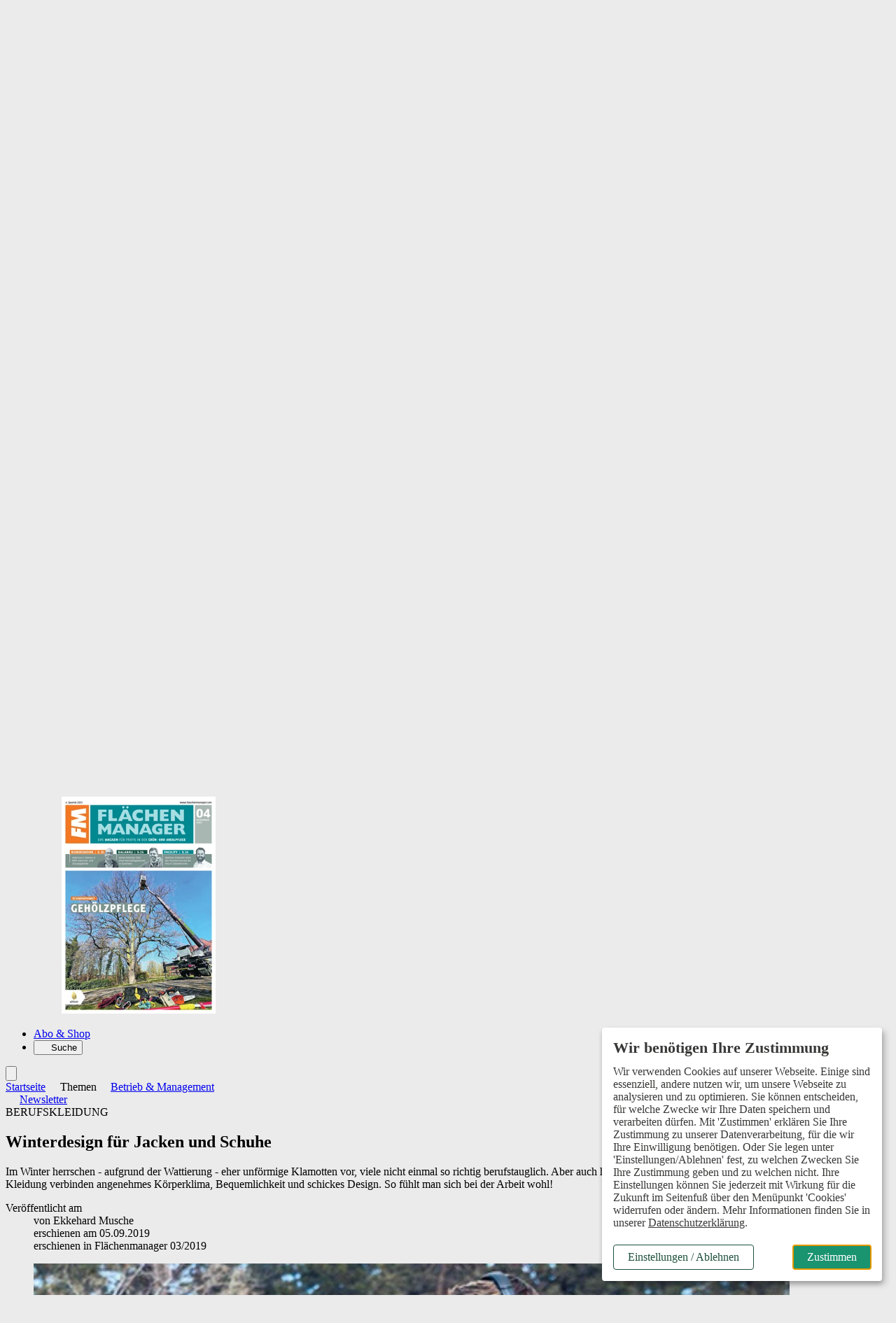

--- FILE ---
content_type: text/html; charset=ISO-8859-1
request_url: https://www.flaechenmanager.com/themen/betrieb-management/article-6227384-203914/winterdesign-fuer-jacken-und-schuhe-.html
body_size: 86661
content:
<!DOCTYPE html>
<html style="background:#ebebeb" lang="de">
<head>

	<title>Winterdesign für Jacken und Schuhe - Das Magazin für Profis in der Grün- und Arealpflege</title>
<meta name="description" content="Im Winter herrschen - aufgrund der Wattierung - eher unförmige Klamotten vor, viele nicht einmal so richtig berufstauglich. Aber auch hier tut sich etwas: Neue Generationen von Arbeitsschuhen und Kleidung verbinden angenehmes Körperklima," />
<meta name="page-topic" content="Magazin für die Grün- und Arealpflege" />
<meta name="Page-type" content="Kommerzielle Organisation" />
<meta name="robots" content="noindex, follow" />
	<meta property="og:title" content="Winterdesign für Jacken und Schuhe" />
<meta property="og:description" content="Im Winter herrschen - aufgrund der Wattierung - eher unförmige Klamotten vor, viele nicht einmal so richtig berufstauglich. Aber auch hier tut sich etwas: Neue Generationen von Arbeitsschuhen und..." />
<meta property="og:type" content="article" />
<meta property="og:url" content="https://www.flaechenmanager.com/themen/betrieb-management/article-6227384-203914/winterdesign-fuer-jacken-und-schuhe-.html" />
<meta property="og:image" content="https://www.flaechenmanager.com/vorlagen/webapp/cache/cms/sammelmappe1-seite-45-bild-0001_gyzdenzugqzvu.jpg" />
<meta property="og:image:width" content="550" />
<meta property="og:image:height" content="425" />
<meta property="og:site_name" content="Flächenmanager" />
	<meta name="twitter:card" content="summary_large_image" />
<meta name="twitter:title" content="Winterdesign für Jacken und Schuhe" />
<meta name="twitter:description" content="Im Winter herrschen - aufgrund der Wattierung - eher unförmige Klamotten vor, viele nicht einmal so richtig berufstauglich. Aber auch hier tut sich etwas: Neue Generationen von Arbeitsschuhen und..." />
<meta name="twitter:image" content="https://www.flaechenmanager.com/vorlagen/webapp/cache/cms/sammelmappe1-seite-45-bild-0001_gyzdenzugqzvu.jpg" />
<meta name="twitter:url" content="https://www.flaechenmanager.com/themen/betrieb-management/article-6227384-203914/winterdesign-fuer-jacken-und-schuhe-.html" />

	<meta charset="ISO-8859-1" />
	<meta name="Author" content="Verlag Eugen Ulmer" />
	<meta name="Publisher" content="Verlag Eugen Ulmer" />
	<meta name="Copyright" content="Verlag Eugen Ulmer" />
	<meta name="Audience" content="Alle" />
	<meta name="content-language" content="de" />

	<meta name="viewport" content="width=device-width, initial-scale=1.0" />

	<base href="https://www.flaechenmanager.com/vorlagen/webapp/cms/flaechenmanager/default/page.htm" target="_self" />

	<!-- Icons -->
	<link rel="icon" type="image/svg+xml" sizes="any" href="../images/favicon.svg" />
	<link rel="icon" type="image/png" href="../images/favicon-96x96.png" sizes="96x96" />
	<link rel="shortcut icon" href="../images/favicon.ico" />
	<link rel="apple-touch-icon" sizes="180x180" href="../images/apple-touch-icon.png" />
	<link rel="manifest" href="/site.webmanifest" />

	<script src="/assets/js/jquery/3.6.0/jquery.min.js"></script>

	<link rel="alternate" type="application/rss+xml" href="https://www.flaechenmanager.com/artikel.dll/RSS?MID=101150 " title="FLÄCHENMANAGER - Das Magazin für Profis in der Grün- und Arealpflege" />

	<link rel="stylesheet" type="text/css" href="../../_default_tailwind3_zeitschriften/css/flaechenmanager/styles-flaechenmanager.css?20251120" media="all" />

	<!-- Lokale Einbindung Font Awesome -->
	<link href="/assets/fonts/fontawesome-7/css/all.min.css" rel="stylesheet">

	<!-- AlpineJS -->
	<script defer src="/assets/js/alpinejs/3.10.2/cdn.min.js"></script>
	<script defer src="/assets/js/@alpinejs/intersect/3.10.2/cdn.min.js"></script>

	<!-- Slider Glide.js CSS -->
	<link rel="stylesheet" href="/assets/js/@glidejs/3.5.2/css/glide.core.min.css">

	<!-- Chatbot CSS -->
	<link rel="stylesheet" type="text/css" href="/assets/css/chatbot/chatbot-styles.css" />

	<!-- Adserver -->
	<script src="/assets/js_cms/adserver.js" defer></script>
	<script src="https://cdn.adspirit.de/adasync.min.js" defer></script>

	<!-- Klaro -->
	<link rel="stylesheet" type="text/css" href="/assets/css/klaro_cookie_consent.css" />
	<script defer charset="utf-8" src="/assets/js/klaro/0.7.18/klaro_config_tagmanager_matomo.js"></script>
	<script defer charset="utf-8" src="/assets/js/klaro/0.7.18/klaro_modal.js"></script>
	<script defer charset="utf-8" src="/assets/js/klaro/0.7.18/klaro_modal_helper.js"></script>

	<!-- matomo -->
		<!-- Matomo Tracking Code -->
	<script>
			var _paq = (window._paq = window._paq || []);

			var excludePaths = ["/preview/", "/test/"];
			var excludeHosts = ["localhost"];

			var isExcludedPath = excludePaths.some(function (path) {
				return window.location.pathname.indexOf(path) !== -1;
			});

			var isExcludedHost = excludeHosts.some(function (host) {
				return window.location.hostname.indexOf(host) !== -1;
			});

			var isExcluded = isExcludedPath || isExcludedHost;

			if (isExcluded) {
				console.log("Tracking deaktiviert für diese Seite.");
				// Tracking deaktivieren
				_paq.push(["disableCookies"]);
				_paq.push(["setDoNotTrack", true]);
			} else {
				// Tracking aktivieren
				console.log("Matomo aktiv");
				_paq.push(["requireCookieConsent"]);
				_paq.push(["setUserId", "0"]);
				_paq.push(["trackPageView"]);
				_paq.push(["enableLinkTracking"]);
				/* Is User logged in? */
				const userIsLoggedIn = "" === "" ? false : true;
				console.log(userIsLoggedIn);
				if (userIsLoggedIn) {
					_paq.push(['setCustomDimension', 1, 'yes']);
				} else {
					_paq.push(['setCustomDimension', 1, 'no']);
				}
			}
			(function () {
				var u = "https://ulmer.matomo.cloud/";
				_paq.push(["setTrackerUrl", `${u}matomo.php`]);
				_paq.push(["setSiteId", "18"]);
				var d = document;
				var g = d.createElement("script");
				var s = d.getElementsByTagName("script")[0];
				g.async = true;
				g.src = "https://cdn.matomo.cloud/ulmer.matomo.cloud/matomo.js";
				s.parentNode.insertBefore(g, s);
			})();
		</script>

	<!--  Matomo Tracking Code -->

		<script data-type="application/javascript" type="text/plain" data-name="google_tag_manager">

	(function(w,d,s,l,i){w[l]=w[l]||[];w[l].push({'gtm.start':
	new Date().getTime(),event:'gtm.js'});var f=d.getElementsByTagName(s)[0],
	j=d.createElement(s),dl=l!='dataLayer'?'&l='+l:'';j.async=true;j.src=
	'https://www.googletagmanager.com/gtm.js?id='+i+dl;f.parentNode.insertBefore(j,f);
	})(window,document,'script','dataLayer','GTM-P43KVHB');
	</script>

	

	<!-- datalayer -->
	<script>
dataLayer = window.dataLayer || [];
</script>

</head>
<body class="relative">

		<!-- Google Tag Manager (noscript) -->
	<noscript><iframe data-name="google_tag_manager" data-src="https://www.googletagmanager.com/ns.html?id=GTM-P43KVHB" height="0" width="0" style="display:none;visibility:hidden"></iframe></noscript>

	<!-- End Google Tag Manager (noscript) -->


	<div class="relative">

			<!-- Skip-Links Barrierefreiheit -->
		<div role="region" aria-label="Schnellzugriffsmenü">
		<a href="javascript:void(0);" class="skip-link js-ba-einstellungen-modal">Barrierefreiheits-Einstellungen öffnen</a>
		<a href="/themen/betrieb-management/article-6227384-203914/winterdesign-fuer-jacken-und-schuhe-.html#ba-main-content" class="skip-link">Zum Hauptinhalt springen</a>
		<a href="/themen/betrieb-management/article-6227384-203914/winterdesign-fuer-jacken-und-schuhe-.html#ba-main-navigation" class="skip-link">Zur Navigation springen</a>
		<a href="/themen/betrieb-management/article-6227384-203914/winterdesign-fuer-jacken-und-schuhe-.html#focus-search-input" class="skip-link">Zur Suche springen</a>
		<a href="/themen/betrieb-management/article-6227384-203914/winterdesign-fuer-jacken-und-schuhe-.html#ba-footer" class="skip-link">Zum Footer springen</a>
	</div>

	<script>
		document.addEventListener("DOMContentLoaded", function() {
			const links = document.querySelectorAll("a[href^=\"/themen/betrieb-management/article-6227384-203914/winterdesign-fuer-jacken-und-schuhe-.html#\"]");
			links.forEach(function(link) {
				const href = link.getAttribute("href");
				const id = href.replace("/themen/betrieb-management/article-6227384-203914/winterdesign-fuer-jacken-und-schuhe-.html#", "");
				if (!document.getElementById(id)) {
					link.classList.add("hidden");
				}
			});
		});
	</script>


	<!-- mobile header -->
	<div class="sticky top-0 z-50 flex items-center block h-12 align-middle bg-white border-b-4 border-b-neutral-50 lg:hidden">
		<div class="shrink-0">
			<a href="https://www.flaechenmanager.com" aria-label="Zur Startseite">
				<img src="../images/logo_flaechenmanager_kompakt.svg" width="128" height="32" alt="Logo Flaechenmanager" class="inline-block w-auto h-8 ml-4" />
			</a>
		</div>
		<div x-data="{id: 'offcanvas'}" class="relative block pl-4 text-sm font-bold text-right align-middle grow lg:text-lg text-primary-600">
			<button type="button" class="w-16 h-12" @click="$dispatch('open-dropdown',{id})" aria-haspopup="menu" aria-label="Menü öffnen">
				<i class="text-2xl fa-solid fa-bars" aria-hidden="true"><span class="sr-only">Menü öffnen</span></i>
			</button>
		</div>
	</div>

	<!-- Offcanvas -->
	<div id="offcanvas" class="fixed top-0 right-0 z-50 invisible w-10/12 h-full max-w-lg min-h-screen overflow-x-visible overflow-y-scroll shadow-lg lg:hidden md:w-2/3 bg-neutral-100" x-data="offcanvas()" x-show="open" @open-dropdown.window="if ($event.detail.id == 'offcanvas') openOverlay()" @keydown.window.escape="closeOverlay()" @keydown="trapTab($event)" @click.away="closeOverlay()" x-transition:enter="transition ease-out duration-200 origin-right" x-transition:enter-start="transform scale-x-0 opacity-0" x-transition:enter-end=" transform scale-x-100 opacity-100" x-transition:leave="transition ease-out duration-200 origin-right" x-transition:leave-start=" transform scale-x-100 opacity-100" x-transition:leave-end=" transform scale-x-0 opacity-0" x-cloak :class="{ 'visible' : open , 'invisible' : !open}" style="z-index: 100;">
		<div x-data="{id: 'offcanvas'}" class="absolute top-0 right-0 w-12 h-12">
			<button type="button" class="w-12 h-12" @click="closeOverlay()" aria-label="Menü schließen">
				<i class="text-2xl fa-solid fa-xmark text-primary-700"></i>
			</button>
		</div>
		<div class="px-6 pb-32 leading-7">
			<div class="px-6 py-4 mb-8 -mx-6 bg-neutral-200">
					<div id="off-canvas-login-wrapper" class="mb-2">
		<form action="/artikel.dll/LOGIN" method="post">
			
<input type="hidden" id="UID" name="UID" value="C2E8CBA1D49C2BB52FB735FCA286A9569AECCDE5" />
<input type="hidden" id="MID" name="MID" value="203914" />
			<input type="hidden" name="PCMD" value="~094149443D36323237333834264D49443D323033393134">
			<input type="submit" name="Anmelden" value="Anmelden" id="Anmelden" class="py-2 cursor-pointer block text-lg font-bold text-primary-700">
		</form>
		<div>
			<span class="block font-light leading-snug mt-1 mb-2"><span class="font-semibold text-gray">Noch kein Abo?</span> Mit einem kostenlosen Test-Abo haben Sie direkten Zugriff auf alle Online-Inhalte.</span>
			<a href="https://abo.ulmer.de/uaksd-7767787/flaechenmanager-print-test-abo-.html" class="button--primary button--small" target="_blank">zum Test-Abo</a>
		</div>
	</div>

			</div>
			<button type="button" id="focus-search-input-offcanvas" class="block mb-4 text-xl font-bold cursor-pointer js-focus-search-input text-primary-700" x-data="{id: 'modalSuche'}" @click="$dispatch('open-modal',{id})">Suche</button>
			<a href="https://www.flaechenmanager.com" class="block mb-4 text-xl font-bold text-primary-700">Startseite</a>
			<div class="mb-8">
				<span class="block my-2 text-xl font-bold tracking-wide text-primary-700">Aktuelles</span>
				<ul id="offcanvas-aktuelles" >
<li class="" id="menuID_203908"><a href="/aktuelles/nachrichten/203908.html" class="">Nachrichten</a>
</li><li class="" id="menuID_204120"><a href="/aktuelles/kommentar/204120.html" class="">Kommentar</a>
</li><li class="" id="menuID_203909"><a href="/aktuelles/produkte/203909.html" class="">Produkte</a>
</li><li class="" id="menuID_204121"><a href="/aktuelles/unternehmensmeldungen/204121.html" class="">Unternehmensmeldungen</a>
</li><li class="" id="menuID_203910"><a href="/aktuelles/termine/203910.html" class="">Termine</a>
</li><li class="" id="menuID_203911"><a href="/aktuelles/termin-eintragen/203911.html" class="">Termin eintragen</a>
</li>
</ul>
			</div>
			<div class="mb-8">
				<span class="block my-2 text-xl font-bold tracking-wide text-primary-700">Themen</span>
				<ul id="offcanvas-aktuelles" >
<li class="" id="menuID_203913"><a href="/themen/baumpflege/203913.html" class="">Baumpflege</a>
</li><li class="active" id="menuID_203914"><a href="/themen/betrieb-management/203914.html" class="active">Betrieb & Management</a>
</li><li class="" id="menuID_203915"><a href="/themen/flaechenreinigung/203915.html" class="">Flächenreinigung</a>
</li><li class="" id="menuID_203916"><a href="/themen/pflanzenschutz-schaedlingsvorsorge/203916.html" class="">Pflanzenschutz & Schädlingsvorsorge</a>
</li><li class="" id="menuID_203917"><a href="/themen/pflegetechnik-fuhrpark/203917.html" class="">Pflegetechnik & Fuhrpark</a>
</li><li class="" id="menuID_203918"><a href="/themen/rasen-gruenflaechen/203918.html" class="">Rasen & Grünflächen</a>
</li><li class="" id="menuID_204123"><a href="/themen/sportflaechen-spielplaetze/204123.html" class="">Sportflächen & Spielplätze</a>
</li><li class="" id="menuID_204122"><a href="/themen/winterdienst/204122.html" class="">Winterdienst</a>
</li><li class="" id="menuID_203919"><a href="/themen/themen-a-z/203919.html" class="">Themen A-Z</a>
</li>
</ul>
			</div>
			<div class="mb-8">
				<span class="block my-2 text-xl font-bold tracking-wide text-primary-700">Magazin</span>
				<ul id="offcanvas-aktuelles" >
<li class="" id="menuID_203921"><a href="https://www.flaechenmanager.com/ctoc-209596-203922/ctoc-.html" class="">Aktuelle Ausgabe</a>
</li><li class="" id="menuID_203922"><a href="/magazin/archiv/203922.html" class="">Archiv</a>
</li><li class="" id="menuID_204164"><a href="/magazin/sonderhefte/204164.html" class="">Sonderhefte</a>
</li><li class="hasChild" id="menuID_203924"><a href="/magazin/newsletter/203924.html" class="hasChild">Newsletter</a>
</li>
</ul>
				<ul>
					<li>
						<a href="/ueber-uns/team-kontakt/203944.html" >Team & Kontakt</a>
					</li>
				</ul>
			</div>
			<div class="mb-8">
				<a href="https://abo.ulmer.de/zeitschriften/flaechenmanager/201668.html" class="block mb-4 text-xl font-bold text-primary-700" target="_blank">Abo & Shop</a>
			</div>
			<div class="mb-8">
				<span class="block my-2 text-xl font-bold tracking-wide text-primary-700">Branchendienste</span>
				<ul id="offcanvas-top-navigation" >
<li class="" id="menuID_203934"><a href="/stellenmarkt/203934.html" class="">Stellenmarkt</a>
</li>
</ul>
			</div>
		</div>
	</div>

	<!-- desktop header -->
	<div id="js-header-top-container" class="container hidden pt-4 pb-4 mt-4 bg-white lg:block">
		<div class="flex justify-end mb-2">
				<ul class="inline-flex items-center text-sm space-x-3"  id="top-navigation" >
<li class="" id="menuID_203934"><a href="/stellenmarkt/203934.html" class="">Stellenmarkt</a>
</li>
</ul>
	<form action="/artikel.dll/LOGIN" method="post">
		
<input type="hidden" id="UID" name="UID" value="C2E8CBA1D49C2BB52FB735FCA286A9569AECCDE5" />
<input type="hidden" id="MID" name="MID" value="203914" />
		<input type="hidden" name="PCMD" value="~094149443D36323237333834264D49443D323033393134">
		<input type="submit" name="Anmelden" value="Anmelden" id="Anmelden" class="ml-3 font-bold leading-snug cursor-pointer text-primary text-link hover:text-secondary">
	</form>

			<button type="button" class="flex items-center px-2 ml-3 font-semibold leading-snug text-white rounded-sm cursor-pointer bg-primary-400" aria-haspopup="dialog" aria-controls="overlay" aria-expanded="false" x-data="{id: 'SubscriberBenefitsGsm'}" @click="$dispatch('open-modal',{id})">Abo-Vorteile nutzen</button>
		</div>
		<a href="https://www.flaechenmanager.com">
			<img src="../images/logo_flaechenmanager.svg" alt="Flaechenmanager" height="112" class="w-auto -ml-1 h-28" />
		</a>
	</div>

	<!-- desktop header sticky -->
	<header class="sticky top-0 z-50 hidden mb-1 lg:block">
		<nav id="ba-main-navigation" role="navigation" aria-label="Hauptnavigation" class="container relative z-10 block px-0 text-gray-900 bg-white border-b-4" style="border-color:#ebebeb">
			<ul class="container flex">
				<li id="js-logo-sticky-header" class="hidden transition duration-300">
					<a href="https://www.flaechenmanager.com" class="relative block py-2 pr-6">
						<img src="../images/logo_flaechenmanager_kompakt.svg" width="112" height="28" alt="Flaechenmanager" class="w-auto h-7" />
					</a>
				</li>
				<li id="js-startseite-sticky-header" class="z-10 -ml-3 transition duration-300 ease-in-out hover:bg-neutral-100">
					<a href="https://www.flaechenmanager.com" class="relative block px-3 py-2 text-sm font-semibold lg:text-lg xl:text-lg text-primary-600">Startseite</a>
				</li>
				<li class="transition duration-300 ease-in-out hoverable hover:bg-neutral-100 z-1">
					<button type="button" class="relative block px-3 py-2 text-sm font-semibold lg:text-lg xl:text-lg text-primary-600 icon" aria-haspopup="true" aria-expanded="false">
						Aktuelles
					</button>
					<div class="z-50 mb-16 border-t shadow-lg bg-neutral-100 mega-menu sm:mb-0 border-neutral-100">
						<div class="flex flex-wrap justify-between w-full mx-auto">
							<div class="grid w-full grid-cols-12">
								<div class="relative col-span-5 p-6 pl-16 bg-neutral-100">
									<div class="absolute top-0 z-0 w-full h-full bg-white -right-1" style="clip-path: polygon(85% 0, 100% 0%, 100% 100%, 90% 100%);"></div>
									<span class="block mb-4 text-lg font-bold text-primary-700">Aktuelles</span>
									<ul class="mainmenu-list px-0 w-full sm:w-full md:w-1/2 lg:w-2/3 border-solid sm:border-none md:border-primary md:border-r-2 md:border-r lg:border-b-0"  id="mainmenu" >
<li class="" id="menuID_203908"><a href="/aktuelles/nachrichten/203908.html" class="">Nachrichten</a>
</li><li class="" id="menuID_204120"><a href="/aktuelles/kommentar/204120.html" class="">Kommentar</a>
</li><li class="" id="menuID_203909"><a href="/aktuelles/produkte/203909.html" class="">Produkte</a>
</li><li class="" id="menuID_204121"><a href="/aktuelles/unternehmensmeldungen/204121.html" class="">Unternehmensmeldungen</a>
</li><li class="" id="menuID_203910"><a href="/aktuelles/termine/203910.html" class="">Termine</a>
</li><li class="" id="menuID_203911"><a href="/aktuelles/termin-eintragen/203911.html" class="">Termin eintragen</a>
</li>
</ul>
								</div>
								<div class="col-span-7 p-6 pr-16 bg-white">
									<div class="flex flex-row gap-12">
										<div class="w-6/12">
											<span class="block mb-4 text-lg font-bold text-primary-700">News</span>
												<ul class="p-0 m-0">
		

	<li class="mb-4 ml-0 group">
		<article>
			<span class="block text-sm dachzeile--color">
				<time class="hidden">15.01.2026</time>Wettbewerb Tilia Awards ausgeschrieben
			</span>
			<a href="/aktuelles/nachrichten/article-8363799-203908/loesungen-mit-pflanzen-gesucht-.html">
				<span class="block mb-2 font-semibold leading-5 transition duration-300 ease-in-out text-md text-primary-700 hover:text-secondary">Lösungen mit Pflanzen gesucht</span>
			</a>
		</article>
	</li>


	<li class="mb-4 ml-0 group">
		<article>
			<span class="block text-sm dachzeile--color">
				<time class="hidden">15.01.2026</time>Deutsches Institut für Urbanistik (Difu)
			</span>
			<a href="/aktuelles/nachrichten/article-8363788-203908/kommunen-investieren-mehr-in-biodiversitaet-.html">
				<span class="block mb-2 font-semibold leading-5 transition duration-300 ease-in-out text-md text-primary-700 hover:text-secondary">Kommunen investieren mehr in Biodiversität</span>
			</a>
		</article>
	</li>


	<li class="mb-4 ml-0 group">
		<article>
			<span class="block text-sm dachzeile--color">
				<time class="hidden">16.12.2025</time>80. Mitgliederversammlung in Freren
			</span>
			<a href="/aktuelles/nachrichten/article-8330102-203908/dr-klaus-drescher-wird-praesident-des-deula-bundesverbandes-.html">
				<span class="block mb-2 font-semibold leading-5 transition duration-300 ease-in-out text-md text-primary-700 hover:text-secondary">Dr. Klaus Drescher wird Präsident des DEULA-Bundesverbandes</span>
			</a>
		</article>
	</li>


	</ul>

	

										</div>
										<div class="w-6/12">
											<span class="block mb-4 text-lg font-bold text-primary-700">Firmen informieren</span>
												<ul class="p-0 m-0">
		

	<li class="mb-4 ml-0 group">
		<article>
			<span class="block text-sm dachzeile--color">
				<time class="hidden">16.01.2026</time>Ehemaliger Chef von AS-Motor
			</span>
			<a href="/aktuelles/unternehmensmeldungen/article-8364047-204121/trauer-um-eberhard-lange-.html">
				<span class="block mb-2 font-semibold leading-5 transition duration-300 ease-in-out text-md text-primary-700 hover:text-secondary">Trauer um Eberhard Lange</span>
			</a>
		</article>
	</li>


	<li class="mb-4 ml-0 group">
		<article>
			<span class="block text-sm dachzeile--color">
				<time class="hidden">13.01.2026</time>
			</span>
			<a href="/aktuelles/unternehmensmeldungen/article-8349247-204121/emil-frey-group-wird-generalvertriebspartner-fuer-fuso-in-europaeischen-schluesselmaerkten-.html">
				<span class="block mb-2 font-semibold leading-5 transition duration-300 ease-in-out text-md text-primary-700 hover:text-secondary">Emil Frey Group wird Generalvertriebspartner für FUSO in europäischen Schlüsselmärkten</span>
			</a>
		</article>
	</li>


	<li class="mb-4 ml-0 group">
		<article>
			<span class="block text-sm dachzeile--color">
				<time class="hidden">02.12.2025</time>Grand Opening:
			</span>
			<a href="/aktuelles/unternehmensmeldungen/article-8315785-204121/htrius-eroeffnet-neuen-unternehmensstandort-in-horb-am-neckar-.html">
				<span class="block mb-2 font-semibold leading-5 transition duration-300 ease-in-out text-md text-primary-700 hover:text-secondary">hTRIUS eröffnet neuen Unternehmensstandort in Horb am Neckar</span>
			</a>
		</article>
	</li>


	</ul>

	

										</div>
									</div>
								</div>
							</div>
						</div>
					</div>
				</li>
				<li class="hidden transition duration-300 ease-in-out hoverable hover:bg-neutral-100 sm:block">
					<button type="button" class="relative block px-3 py-2 text-sm font-semibold lg:text-lg xl:text-lg text-primary-600 icon" aria-haspopup="true" aria-expanded="false">
						Themen
					</button>
					<div class="z-50 mb-16 border-t shadow-lg bg-neutral-100 mega-menu sm:mb-0 border-neutral-100">
						<div class="flex flex-wrap justify-between w-full mx-auto">
							<div class="grid w-full grid-cols-12">
								<div class="relative col-span-5 p-6 pl-16">
									<div class="absolute top-0 z-0 w-full h-full bg-white -right-1" style="clip-path: polygon(85% 0, 100% 0%, 100% 100%, 90% 100%);"></div>
									<span class="block mb-4 text-lg font-bold text-primary-700">Themen</span>
									<ul class="mainmenu-list px-0 w-full sm:w-full md:w-1/2 lg:w-2/3 border-solid sm:border-none md:border-primary md:border-r-2 md:border-r lg:border-b-0"  id="mainmenu" >
<li class="" id="menuID_203913"><a href="/themen/baumpflege/203913.html" class="">Baumpflege</a>
</li><li class="active" id="menuID_203914"><a href="/themen/betrieb-management/203914.html" class="active">Betrieb & Management</a>
</li><li class="" id="menuID_203915"><a href="/themen/flaechenreinigung/203915.html" class="">Flächenreinigung</a>
</li><li class="" id="menuID_203916"><a href="/themen/pflanzenschutz-schaedlingsvorsorge/203916.html" class="">Pflanzenschutz & Schädlingsvorsorge</a>
</li><li class="" id="menuID_203917"><a href="/themen/pflegetechnik-fuhrpark/203917.html" class="">Pflegetechnik & Fuhrpark</a>
</li><li class="" id="menuID_203918"><a href="/themen/rasen-gruenflaechen/203918.html" class="">Rasen & Grünflächen</a>
</li><li class="" id="menuID_204123"><a href="/themen/sportflaechen-spielplaetze/204123.html" class="">Sportflächen & Spielplätze</a>
</li><li class="" id="menuID_204122"><a href="/themen/winterdienst/204122.html" class="">Winterdienst</a>
</li><li class="" id="menuID_203919"><a href="/themen/themen-a-z/203919.html" class="">Themen A-Z</a>
</li>
</ul>
								</div>
								<div class="col-span-7 p-6 pr-16 bg-white">
									<div class="flex flex-row gap-6">
										<div class="w-6/12">
											<span class="block mb-4 text-lg font-bold text-primary-700">Themen A-Z</span>
											<p class="mb-6 font-light">Suchen und finden leicht gemacht: Informieren Sie sich zielgerichtet über aktuelle Themen der Branche. Unsere Schlüsselworte helfen Ihnen, relevante Inhalte zu entdecken.</p>
											<a href="/themen/themen-a-z/203919.html"  class="button--small button--secondary">zu den Themen</a>
										</div>
										<div class="w-6/12">
											<span class="block mb-4 text-lg font-bold text-primary-700">Meistgelesene Beiträge</span>
												<ul>
			<li class="mb-4 ml-0 group">
		<article>
			<span class="block text-sm dachzeile--color">
				<time class="hidden">22.10.2021</time>Checkliste "Baumschutz auf der Baustelle"
			</span>
			<a href="/themen/baumpflege/article-6993482-203913/das-muessen-sie-fuer-bauarbeiten-im-bereich-von-baeumen-beachten-.html">
				<span class="block mb-2 font-semibold leading-5 transition duration-300 ease-in-out text-md text-primary-700 hover:text-secondary">Das müssen Sie für Bauarbeiten im Bereich von Bäumen beachten</span>
			</a>
		</article>
	</li>


	<li class="mb-4 ml-0 group">
		<article>
			<span class="block text-sm dachzeile--color">
				<time class="hidden">19.12.2025</time>WERBUNG
			</span>
			<a href="/themen/pflegetechnik-fuhrpark/article-8329357-203917/ego-aura-r2-der-maehroboter-der-naechsten-generation-.html">
				<span class="block mb-2 font-semibold leading-5 transition duration-300 ease-in-out text-md text-primary-700 hover:text-secondary">EGO Aura-R2: Der Mähroboter der nächsten Generation</span>
			</a>
		</article>
	</li>


	<li class="mb-4 ml-0 group">
		<article>
			<span class="block text-sm dachzeile--color">
				<time class="hidden">29.08.2024</time>Verkehrssicherheit und Naturschutz
			</span>
			<a href="/themen/baumpflege/article-7992889-203913/noch-einige-jahre-als-habitatbaeume-nuetzlich-.html">
				<span class="block mb-2 font-semibold leading-5 transition duration-300 ease-in-out text-md text-primary-700 hover:text-secondary">Noch einige Jahre als Habitatbäume nützlich</span>
			</a>
		</article>
	</li>

	</ul>

										</div>
									</div>
								</div>
							</div>
						</div>
					</div>
				</li>
				<li class="hidden transition duration-300 ease-in-out hoverable hover:bg-neutral-100 sm:block">
					<button type="button" class="relative block px-3 py-2 text-sm font-semibold lg:text-lg xl:text-lg text-primary-600 icon" aria-haspopup="true" aria-expanded="false">
						Magazin
					</button>
					<div class="z-50 mb-16 overflow-hidden border-t shadow-lg bg-neutral-100 mega-menu sm:mb-0 border-neutral-100">
						<div class="flex flex-wrap justify-between w-full mx-2 mx-auto">
							<div class="grid w-full grid-cols-12">
								<div class="relative col-span-5 p-6 pl-16">
									<div class="absolute top-0 z-0 w-full h-full bg-white -right-1" style="clip-path: polygon(85% 0, 100% 0%, 100% 100%, 90% 100%);"></div>
									<span class="block mb-4 text-lg font-bold text-primary-700">Magazin</span>
									<ul class="mainmenu-list px-0 w-full sm:w-full md:w-1/2 lg:w-2/3 border-solid sm:border-none md:border-primary md:border-r-2 md:border-r lg:border-b-0"  id="mainmenu" >
<li class="" id="menuID_203921"><a href="https://www.flaechenmanager.com/ctoc-209596-203922/ctoc-.html" class="">Aktuelle Ausgabe</a>
</li><li class="" id="menuID_203922"><a href="/magazin/archiv/203922.html" class="">Archiv</a>
</li><li class="" id="menuID_204164"><a href="/magazin/sonderhefte/204164.html" class="">Sonderhefte</a>
</li><li class="hasChild" id="menuID_203924"><a href="/magazin/newsletter/203924.html" class="hasChild">Newsletter</a>
</li>
</ul>
									<ul class="w-full px-0 pb-6 border-solid mainmenu-list sm:w-full md:w-1/2 lg:w-2/3 sm:border-none md:border-primary md:border-r-2 md:border-r lg:border-b-0 lg:pt-3">
										<li class="pt-2"><a href="/ueber-uns/team-kontakt/203944.html">Team & Kontakt</a></li>
									</ul>
								</div>
								<div class="col-span-4 py-6 pl-6 pr-12 bg-white">
									<span class="block mb-4 text-lg font-bold text-primary-700">Das Magazin</span>
									<p class="mb-4 text-sm font-light">Lesen Sie FLÄCHENMANAGER, das Magazin für Entscheider in der Grün- und Arealpflege, gedruckt oder als E-Paper. Viermal im Jahr liefert die Redaktion alle Informationen, die Pflegeprofis brauchen &mdash; straff und unterhaltsam aufbereitet &mdash; direkt zu Ihnen nach Hause oder an Ihren Arbeitsplatz.</p>
									<a href="/magazin/aktuelle-ausgabe/203921.html" class="button--secondary button--small">Aktuelle Ausgabe</a>
									<a href="/magazin/archiv/203922.html" class="button--secondary button--small">Archiv</a>
								</div>
								<div class="col-span-3 p-6 bg-white">
									<div><figure><picture><source type="image/webp" srcset="https://www.flaechenmanager.com/vorlagen/webapp/cache/cms/cover_haztgmjqgm2a-150x211.webp 150w,
https://www.flaechenmanager.com/vorlagen/webapp/cache/cms/cover_haztgmjqgm2a-300x423.webp 300w,
https://www.flaechenmanager.com/vorlagen/webapp/cache/cms/cover_haztgmjqgm2a-500x706.webp 500w,
https://www.flaechenmanager.com/vorlagen/webapp/cache/cms/cover_haztgmjqgm2a-900x1271.webp 900w,
https://www.flaechenmanager.com/vorlagen/webapp/cache/cms/cover_haztgmjqgm2a-1300x1836.webp 1300w,
https://www.flaechenmanager.com/vorlagen/webapp/cache/cms/cover_haztgmjqgm2a-1700x2401.webp 1700w" sizes="(max-width: 439px) 100vw,(min-width: 440px) and (max-width: 767px) 50vw,(min-width: 768px) and (max-width: 999px) 25vw,(min-width: 1000px) and (max-width:1079px) 25vw,270px" /><img src="https://www.flaechenmanager.com/vorlagen/webapp/cache/cms/cover_haztgmjqgm2a-220x310.jpg" height="310" width="220" srcset="https://www.flaechenmanager.com/vorlagen/webapp/cache/cms/cover_haztgmjqgm2a-150x211.jpg 150w,
https://www.flaechenmanager.com/vorlagen/webapp/cache/cms/cover_haztgmjqgm2a-300x423.jpg 300w,
https://www.flaechenmanager.com/vorlagen/webapp/cache/cms/cover_haztgmjqgm2a-500x706.jpg 500w,
https://www.flaechenmanager.com/vorlagen/webapp/cache/cms/cover_haztgmjqgm2a-900x1271.jpg 900w,
https://www.flaechenmanager.com/vorlagen/webapp/cache/cms/cover_haztgmjqgm2a-1300x1836.jpg 1300w,
https://www.flaechenmanager.com/vorlagen/webapp/cache/cms/cover_haztgmjqgm2a-1700x2401.jpg 1700w" sizes="(max-width: 439px) 100vw,(min-width: 440px) and (max-width: 767px) 50vw,(min-width: 768px) and (max-width: 999px) 25vw,(min-width: 1000px) and (max-width:1079px) 25vw,270px" class="thumbnail border-4 border-white shadow-lg absolute transform rotate-3 mt-4 -ml-12" alt=""  loading="lazy"  /></picture></figure></div>
								</div>
							</div>
						</div>
					</div>
				</li>
				<li class="hidden transition duration-300 ease-in-out hover:bg-neutral-100 sm:block">
					<a href="https://abo.ulmer.de/zeitschriften/flaechenmanager/201668.html" class="relative block px-3 py-2 text-sm font-semibold lg:text-lg text-primary-600 icon" target="_blank">Abo &amp; Shop</a>
				</li>
				<li class="transition duration-300 ease-in-out hover:bg-neutral-100 group">
					<button type="button" id="focus-search-input" class="block px-3 py-2 text-sm font-semibold cursor-pointer js-focus-search-input lg:text-lg xl:text-lg text-primary-600" x-data="{id: 'modalSuche'}" @click="$dispatch('open-modal',{id})"><i class="mr-2 text-sm fa-solid fa-magnifying-glass text-primary group-hover:text-primary"></i>Suche</button>
				</li>
			</ul>
		</nav>
	</header>

		<button type="button" id="ba-overlay-button" class="js-ba-einstellungen-modal fixed z-[51] flex items-center justify-center w-12 h-12 p-3 text-white transition !rounded-full shadow-lg cursor-pointer bottom-5 lg:top-32 lg:bottom-auto right-5 bg-primary-700 hover:bg-primary-800" aria-label="Einstellungen Barrierefreiheit öffnen" aria-haspopup="dialog" aria-controls="overlay" aria-expanded="false">
		<svg xmlns="http://www.w3.org/2000/svg" viewBox="0 0 38 48" class="inline-block w-auto h-auto" fill="currentColor">
			<path d="M19.26 0a5.717 5.717 0 1 1 0 11.434A5.717 5.717 0 0 1 19.26 0M1.235 14.65a3.426 3.426 0 0 1 4.503-1.801l1.7.729a29.96 29.96 0 0 0 23.64 0l1.7-.73a3.426 3.426 0 0 1 4.503 1.802 3.426 3.426 0 0 1-1.8 4.502l-1.702.729a36.2 36.2 0 0 1-7.66 2.33v7.16c0 .615.1 1.23.3 1.8l4.102 12.307a3.435 3.435 0 1 1-6.518 2.172l-3.487-10.462a1.335 1.335 0 0 0-1.258-.915c-.571 0-1.086.372-1.257.915L14.514 45.65a3.433 3.433 0 0 1-4.345 2.173 3.433 3.433 0 0 1-2.172-4.345l4.102-12.306q.3-.879.3-1.801v-7.146a37 37 0 0 1-7.66-2.33l-1.702-.729a3.426 3.426 0 0 1-1.8-4.502z" />
		</svg>
	</button>


			<!-- <a class="button button--primary" x-data="{id: 'modalSuche'}" @click="$dispatch('open-modal',{id})">Suche</a> -->

	<div x-data="{ modalSuche: false }" x-show="modalSuche" @open-modal.window="if ($event.detail.id === 'modalSuche') modalSuche = true" @close-modal.window="if ($event.detail.id === 'modalSuche') modalSuche = false" @keydown.escape.window="modalSuche = false" @click.away="modalSuche = false" x-transition:enter="transition ease-out duration-200" x-transition:enter-start="transform opacity-0" x-transition:enter-end="transform opacity-100" x-transition:leave="transition ease-in duration-200" x-transition:leave-start="transform opacity-100" x-transition:leave-end="transform opacity-0" class="top-0 left-0 flex items-center justify-center w-full h-full z-[110] fixed p-4" x-cloak>
		<div class="absolute w-full h-full bg-gray-200 sm:fixed opacity-90"></div>
		<div class="top-auto relative w-full max-w-3xl p-6 mx-6 mx-auto my-auto bg-white rounded-sm z-[110] sm:w-10/12 md:w-8/12 lg:w-6/12 xl:w-4/12 lg:p-8" @click.away="modalSuche = false">
			<div class="text-center">
				<h5 id="modal-search-title" class="block mb-1 text-xl font-bold leading-6 sm:text-2xl md:text-3xl text-primary-700">Suche</h5>
				<p class="block w-full mx-auto mb-6 text-lg font-light leading-6 sm:w-10/12">Geben Sie einen Suchbegriff ein<br />oder nutzen Sie einen Webcode aus dem Magazin.</p>
			</div>

			<!-- beginn -->

			<link rel="stylesheet" href="/assets/js/autoComplete/10.2.7/dist/css/autoComplete.css">

			<form id="search_form" name="form" method="post" action="/artikel.dll/SEARCHMASTER" data-url="/artikel.dll/ARTVIEWAJAX?LEXID=178833&MID=203914&KEY=" onsubmit="showmodalspinner()">
				<!-- bei unverschlüsselten URLs werden die Query-Parameter (MID) gelöscht, deswegen hier als hidden-Field  -->
				<input name="MID" value="203927" type="hidden">
				<input name="SEARCHTYP" type="hidden" id="SEARCHTYP" value="SEARCH_IN_WORDS">
				
<input type="hidden" id="UID" name="UID" value="C2E8CBA1D49C2BB52FB735FCA286A9569AECCDE5" />
<input type="hidden" id="MID" name="MID" value="203914" />
				<div class="flex flex-row gap-2">
					<div class="flex-auto">
						<label for="SEARCHVALUE" class="sr-only">Suchbegriff oder Webcode eingeben</label>
						<input id="SEARCHVALUE" class="input--base" name="SEARCHVALUE" type="text" placeholder="Suchbegriff oder Webcode..." value="" aria-describedby="search_instructions" autofocus />
						<span id="search_instructions" class="sr-only">Geben Sie einen Begriff oder Webcode ein und klicken Sie auf Suchen.</span>
					</div>
					<div class="flex-0">
						<input id="search_submit" type="submit" class="mb-0 shrink-0 button button--primary" style="height: 40px" value="Suchen" aria-label="Suche starten" />
					</div>
				</div>
			</form>

			<!-- end -->

			<button type="button" class="text-xl absolute top-0 right-0 py-1.5 px-2.5" @click="modalSuche = false" aria-label="Modal schließen">
				<i class="text-gray-300 transition duration-300 ease-in-out cursor-pointer fa-light fa-xmark hover:text-secondary"></i>
			</button>

			<!-- start loading spinner -->
			<div id="searchmodal-loading-spinner" class="absolute top-0 left-0 flex items-center justify-center hidden w-full h-full bg-white bg-opacity-75">

				<svg class="text-primary-200 animate-spin" viewBox="0 0 64 64" fill="none" xmlns="http://www.w3.org/2000/svg" width="64" height="64">
					<path d="M32 3C35.8083 3 39.5794 3.75011 43.0978 5.20749C46.6163 6.66488 49.8132 8.80101 52.5061 11.4939C55.199 14.1868 57.3351 17.3837 58.7925 20.9022C60.2499 24.4206 61 28.1917 61 32C61 35.8083 60.2499 39.5794 58.7925 43.0978C57.3351 46.6163 55.199 49.8132 52.5061 52.5061C49.8132 55.199 46.6163 57.3351 43.0978 58.7925C39.5794 60.2499 35.8083 61 32 61C28.1917 61 24.4206 60.2499 20.9022 58.7925C17.3837 57.3351 14.1868 55.199 11.4939 52.5061C8.801 49.8132 6.66487 46.6163 5.20749 43.0978C3.7501 39.5794 3 35.8083 3 32C3 28.1917 3.75011 24.4206 5.2075 20.9022C6.66489 17.3837 8.80101 14.1868 11.4939 11.4939C14.1868 8.80099 17.3838 6.66487 20.9022 5.20749C24.4206 3.7501 28.1917 3 32 3L32 3Z" stroke="currentColor" stroke-width="5" stroke-linecap="round" stroke-linejoin="round"></path>
					<path d="M32 3C36.5778 3 41.0906 4.08374 45.1692 6.16256C49.2477 8.24138 52.7762 11.2562 55.466 14.9605C58.1558 18.6647 59.9304 22.9531 60.6448 27.4748C61.3591 31.9965 60.9928 36.6232 59.5759 40.9762" stroke="currentColor" stroke-width="8" stroke-linecap="round" stroke-linejoin="round" class="text-primary"></path>
				</svg>

			</div>
			<!-- end loading spinner -->

		</div>

	</div>

	<script src="/assets/js/autoComplete/10.2.7/dist/autoComplete.min.js"></script>

	<script>
		function showmodalspinner() {
			document.getElementById("searchmodal-loading-spinner").classList.remove("hidden");
		}

		document.addEventListener('open-modal', function(event) {
			if (event.detail.id === 'modalSuche') {
			setTimeout(() => {
				const input = document.getElementById('SEARCHVALUE');
				if (input) input.focus();
			}, 50);
			}
		});

		document.addEventListener('keydown', function(e) {
			const modal = document.querySelector('[x-show="modalSuche"]');
			if (!modal || modal.offsetParent === null) return;

			const focusable = Array.from(modal.querySelectorAll(
				'a[href], area[href], input:not([disabled]), select:not([disabled]), textarea:not([disabled]), button:not([disabled]), iframe, object, embed, [tabindex]:not([tabindex="-1"]), [contenteditable]'
			)).filter(el => el.offsetParent !== null);

			if (focusable.length === 0) return;

			const first = focusable[0];
			const last = focusable[focusable.length - 1];

			if (e.key === 'Tab') {
				const active = document.activeElement;
				if (e.shiftKey && active === first) {
					e.preventDefault();
					last.focus();
				}
				else if (!e.shiftKey && active === last) {
					e.preventDefault();
					first.focus();
				}
				else if (!focusable.includes(active)) {
					e.preventDefault();
					first.focus();
				}
			}
		});

		function fetchSearch() {
			return async(query) => {
				const ajaxUrl = document.getElementById("search_form").getAttribute("data-url") + query;
				try {
					const source = await fetch(ajaxUrl);
					const data = await source.json();
					if (data.responseData.results) {
						return data.responseData.results;
					}
					return [];
				} catch (error) {
					console.log("Error: " + error);
					return error;
				}
			};
		}

		const resultsListConfig = {
			maxResults: 25
		};

		const autoCompleteSearchDesktop = new autoComplete({
			selector: "#SEARCHVALUE",
			placeHolder: "Suchbegriff oder Webcode...",
			data: {
				src: fetchSearch(),
				keys: ["keyword"]
			},
			resultsList: resultsListConfig,
			submit: true,
			events: {
				input: {
					selection: (event) => {
						const selection = event.detail.selection.value;
						autoCompleteSearchDesktop.input.value = selection.keyword;
						const form = document.getElementById("search_form");
						showmodalspinner();
						form.submit();
					}
				}
			}
		});
	</script>

	<script>
		const showSearchLinks = document.getElementsByClassName("js-focus-search-input");
		Array.from(showSearchLinks).forEach(btn => {
			btn.addEventListener("click", () => {
			setTimeout(() => document.getElementById("SEARCHVALUE").focus(), 300);
			});
		});
	</script>



	<script>
		/* Sticky Header */

		$(window).scroll(function(){
			if ($(window).scrollTop() >= 160) {
				$("#js-logo-sticky-header").removeClass("hidden");
			}
			else {
				$('#js-logo-sticky-header').addClass("hidden");            
			}
		});
	</script>

	<!-- Basic Menu Script-->
	<script src="/assets/js_cms/basic-menu-function.js"></script>


			<ins id="ad-halfpagead" class="js-ad-position ad-wrapper" data-ad-pid="891" data-ad-breakpoint="1759" data-ad-show-above="true"></ins>


			<ins id="ad-skyscraper" class="js-ad-position ad-wrapper" data-ad-pid="72" data-ad-breakpoint="1480" data-ad-show-above="true"></ins>


		<main id="ba-main-content">
				

		<ins id="ad-billboard-und-large-leaderboard" class="container justify-center hidden pl-0 pr-0 js-ad-position ad-wrapper md:flex" data-ad-pid="889" data-ad-breakpoint="1020" data-ad-show-above="true"></ins>


	<article id="mustlogin-artikel">

			<div id="breadcrumb_wrapper" class="container flex flex-row items-center gap-4 py-3 bg-white md:py-3.5">
		<div id="breadcrumb" class="p-1 overflow-auto overflow-y-hidden text-xs font-light text-gray grow whitespace-nowrap">
			<a href="https://www.flaechenmanager.com"  class="webpath">Startseite</a> <i class="inline-block mx-0.5 text-gray fa-light fa-2xs fa-chevron-right"></i> <span>Themen</span> <i class="inline-block mx-0.5 text-gray fa-light fa-2xs fa-chevron-right"></i> <a href="/themen/betrieb-management/203914.html"  class="webpath">Betrieb & Management</a>
		</div>
		<div class="shrink">
			<div id="newsletter-box" class="flex items-center transition duration-300 ease-in-out cursor-pointer whitespace-nowrap group">
				<a href="/magazin/newsletter/203924.html" class="text-xs sm:text-sm text-primary-700 group-hover:text-secondary">
					<i class="mr-2 text-sm md:text-base text-primary-700 fa-light group-hover:text-secondary fa-paper-plane" aria-hidden="true"></i>Newsletter
				</a>
			</div>
		</div>
	</div>


		<div class="container py-8 bg-white lg:py-20 lg:pt-16">
			<div class="m-auto prose md:prose-lg xl:prose-xl">
				<span class="block mb-3 font-sans text-base text-gray-400 lg:mb-5 md:text-lg lg:text-xl">	<span class="block mt-2">

	<span id="js-right-721" class="icon right-721 article-protected-nologin font-sans"></span>

</span>
 BERUFSKLEIDUNG</span>
				<h1 class="block mb-4 lg:mb-8">Winterdesign für Jacken und Schuhe</h1>
				<div class="mb-6 font-sans text-lg text-gray-500">Im Winter herrschen - aufgrund der Wattierung - eher unförmige Klamotten vor, viele nicht einmal so richtig berufstauglich. Aber auch hier tut sich etwas: Neue Generationen von Arbeitsschuhen und Kleidung verbinden angenehmes Körperklima, Bequemlichkeit und schickes Design. So fühlt man sich bei der Arbeit wohl!</div>
				<section class="mb-4">
					<dl class="inline-block mb-4 font-sans not-prose">
						<dt class="sr-only">Veröffentlicht am</dt>
						<dd class="text-base font-medium text-gray-500 not-prose">
							<time class="js-date-wrapper" datetime="2019-09-05 08:54">
								<span id="js-autor-cms" class="block"><span class="font-semibold text-gray-500">von</span> Ekkehard Musche  </span>
								<span id="js-autor-ww"></span>
								
								<div class="inline-block js-date"><span class="font-semibold text-gray-500">erschienen am</span> 05.09.2019</div>
								<div class="inline-block js-issue"><span class="font-semibold text-gray-500">erschienen in</span> Flächenmanager&nbsp;03/2019
							</time>
						</dd>
					</dl>
				</section>
			</div>
		</div>

		<div id="aufmacherbild">
			<div class="container pb-8 bg-white sm:px-0" ><figure><picture><source type="image/webp" srcset="https://www.flaechenmanager.com/vorlagen/webapp/cache/cms/sammelmappe1-seite-45-bild-0001_gyzdenzugqzq-150x115.webp 150w,
https://www.flaechenmanager.com/vorlagen/webapp/cache/cms/sammelmappe1-seite-45-bild-0001_gyzdenzugqzq-300x231.webp 300w,
https://www.flaechenmanager.com/vorlagen/webapp/cache/cms/sammelmappe1-seite-45-bild-0001_gyzdenzugqzq-500x385.webp 500w" sizes="(max-width: 439px) 100vw,(min-width: 440px) and (max-width: 767px) 100vw,(min-width: 768px) and (max-width: 999px) 100vw,(min-width: 1000px) and (max-width:1079px) 100vw,1080px" /><img height="833" width="1080" srcset="https://www.flaechenmanager.com/vorlagen/webapp/cache/cms/sammelmappe1-seite-45-bild-0001_gyzdenzugqzq-150x115.jpg 150w,
https://www.flaechenmanager.com/vorlagen/webapp/cache/cms/sammelmappe1-seite-45-bild-0001_gyzdenzugqzq-300x231.jpg 300w,
https://www.flaechenmanager.com/vorlagen/webapp/cache/cms/sammelmappe1-seite-45-bild-0001_gyzdenzugqzq-500x385.jpg 500w" sizes="(max-width: 439px) 100vw,(min-width: 440px) and (max-width: 767px) 100vw,(min-width: 768px) and (max-width: 999px) 100vw,(min-width: 1000px) and (max-width:1079px) 100vw,1080px" class="w-full m-0 bg-white" alt=""  loading="lazy"  /></picture><figcaption class="container py-1 text-xs text-gray-500 md:text-sm" ><span class="italic text-gray-400 before:content-['_\00A9__']" >engelbert strauss</span></figcaption></figure></div>
		</div>

		<div class="container bg-white">
			<div id="paywall-body-overlay-wrapper" class="prose sm:prose-lg xl:prose-xl line-clamp-[10] md:line-clamp-[9] h-64 md:h-auto overflow-hidden mx-auto pt-4 md:pt-8">Schluss mit dem Einheitsschlabberlook, der weder praktisch noch attraktiv ist. Vorbei die Zeiten der klobigen, schlecht sitzenden Arbeitsschutztreter, Blasen und Scheuerstellen; vorbei die Zeiten von Nässe aufsaugenden Wattejacken mit innerem Dampfsaunaeffekt. Es ist Zeit für was Neues! Worauf es beim Kauf von Berufskleidung ankommt, erfahren Sie hier. Aufgrund der universellen Einsatzbedingungen ist die Materialpalette inklusive ihrer Kombinationen sehr umfangreich. Die grundsätzlichen Merkmale der unterschiedlichen Stoffe, die bestimmend für das gesamte Warensortiment sind, lassen hilfreiche Rückschlüsse zu. MATERIALIEN UND MISCHUNGEN Die Acrylkunstfaser kommt meist als Webpelz zum Einsatz. Die sehr große Dichte des Gewebes verhindert,...</div>
		</div>

	</article>

	<section id="paywall-products-wrapper" class="container px-0 pt-12 pb-12 text-center bg-white border-t border-b md:pt-14 sm:pb-14 md:pb-16 lg:pb-18 border-gray-50">
		<section class="container pb-12 md:pb-16">
			<span class="block mb-8 text-2xl font-bold">Weiterlesen mit unserem...</span>
				<div id="paywall-product-list" class="w-full mx-auto sm:w-10/12 md:w-10/12 lg:w-10/12 grid grid-cols-12 gap-x-6 md:gap-x-8 lg:gap-x-10 gap-y-8 md:gap-y-10 lg:gap-y-12">
					<div class="abo-paywall-record 6-Monats-Abo drop-shadow-lg col-span-12 md:col-span-6 overflow-hidden text-left bg-gray-50 rounded p-6 md:p-8">
		<h2 class="text-xl font-bold leading-tight text-primary-700 mb-4 md:mb-5">
			<a href="https://abo.ulmer.de/uaksd-7805677/flaechenmanager-6-monate-digital-mini-abo-.html?utm_campaign=z-fm&utm_source=abomarketing&utm_medium=paywall&utm_content=WEB-TA" target="_blank">FLÄCHENMANAGER 6 Monate Digital Mini-Abo</a>
		</h2>
		<div class="text-left mb-4 md:mb-5"><div class="vorteile-wrapper"><ul>
<li>Jede Ausgabe 3 Tage vor der gedruckten Ausgabe lesen</li>
<li>Zugriff auf alle Ausgaben im Archiv</li>
<li>Alle Heftartikel auch online lesen</li>
</ul></div></div>
		<a href="https://abo.ulmer.de/uaksd-7805677/flaechenmanager-6-monate-digital-mini-abo-.html?utm_campaign=z-fm&utm_source=abomarketing&utm_medium=paywall&utm_content=WEB-TA" class="mb-1 button button--primary" target="_blank">
			<span class="abo-detail-link-text 6-Monats-Abo"></span>
			<span class="abo-detail-link-text-trial">	
</span>
		</a>
		<span class="abo-price block mt-2 text-xs text-gray-500 font-light 6-Monats-Abo">37,99 EUR <span class="abo-period">/ 	6 Monate</span></span>
		<span class="abo-price-renewal 6-Monats-Abo">	
	
</span>
	</div>

	</div>

		</section>
		<section class="pb-4 md:pb-6">
			<span class="block md:inline-block">Sie haben bereits ein Digital-Abo?</span>
			<form action="/artikel.dll/LOGIN" method="post" class="inline-block">
				
<input type="hidden" id="UID" name="UID" value="C2E8CBA1D49C2BB52FB735FCA286A9569AECCDE5" />
<input type="hidden" id="MID" name="MID" value="203914" />
<input type="hidden" id="AID" name="AID" value="6227384" />
<input type="hidden" id="PCMD" name="PCMD" value="~094149443D36323237333834264D49443D323033393134" />
				<input type="hidden" name="PCMD" value="~094149443D36323237333834264D49443D323033393134">
				<input type="submit" name="Anmelden" value="Hier anmelden" id="Anmelden" aria-label="Sie haben bereits ein Digital-Abo? Hier geht es zur Anmeldung" class="inline-block cursor-pointer text-link-underline">
			</form>
		</section>
		<section id="have-print-abo">
			<span class="inline-block">Sie haben bereits ein Print-Abo?</span>
			<a href="https://abo.ulmer.de/uaksd-7767949/freiraum-gestalten-digital-upgrade-.html"  target="_blank"  class="inline-block cursor-pointer text-link-underline">Hier rabattiertes Digital-Upgrade bestellen</a>
		</section>
	</section>

		<div id="detail-schlagworte" class="container py-12 bg-white">
		<div class="grid grid-cols-12 gap-6">
			<div class="col-span-12 lg:col-span-2">
				<span class="block mt-0 text-base italic font-light whitespace-nowrap lg:mt-2">Mehr zum Thema:</span>
			</div>
			<div class="col-span-12 lg:col-span-9">
				

	<a href="/themen/themen-a-z/article-5366689-203919/berufskleidung-.html" class="inline-flex items-center px-4 py-2 mb-2 mr-1 font-sans text-sm font-semibold rounded-sm bg-neutral-100 text-gray transition duration-300 ease-in-out hover:bg-secondary hover:text-white">Berufskleidung</a>


	<a href="/themen/themen-a-z/article-5360952-203919/marktuebersicht-.html" class="inline-flex items-center px-4 py-2 mb-2 mr-1 font-sans text-sm font-semibold rounded-sm bg-neutral-100 text-gray transition duration-300 ease-in-out hover:bg-secondary hover:text-white">Marktübersicht</a>


				<a href="/themen/themen-a-z/203919.html" class="inline-flex items-center px-4 py-2 mb-2 mr-1 font-sans text-sm font-semibold rounded-sm bg-neutral-100 text-gray hover:bg-secondary hover:text-white transition ease-in-out duration-300">Themen A-Z</a>
			</div>
			<div class="hidden lg:block lg:col-span-1"></div>
		</div>
	</div>


		<section id="related_content" class="container pt-8 pb-16 bg-white" aria-roledescription="carousel">
		<span class="section-headline section-headline--small">Weitere Beiträge zum Thema</span>
		<div class="mt-1 glide glide-related-content" data-glide='{ "loop": true, "perView": 3, "animationDuration": 1000, "type": "carousel", "animationTimingFunc": "ease-in-out", "swipeThreshold": 15, "breakpoints": {"440": {"perView": 1},"800": {"perView": 2}}}'>
			<div class="glide__track" data-glide-el="track">
				<ul class="glide__slides">
					

	<article>
		<a href="/themen/pflegetechnik-fuhrpark/article-6740600-203917/neues-auch-ohne-messe-.html" tabindex="-1">
			<div class="w-full h-40 overflow-hidden bg-cover">
				<div><figure><picture><source type="image/webp" srcset="https://www.flaechenmanager.com/vorlagen/webapp/cache/cms/fm-sport-seite-40-bild-0001_gy3timbwgmza-150x94.webp 150w,
https://www.flaechenmanager.com/vorlagen/webapp/cache/cms/fm-sport-seite-40-bild-0001_gy3timbwgmza-300x189.webp 300w,
https://www.flaechenmanager.com/vorlagen/webapp/cache/cms/fm-sport-seite-40-bild-0001_gy3timbwgmza-500x315.webp 500w" sizes="(max-width: 439px) 100vw,(min-width: 440px) and (max-width: 767px) 50vw,(min-width: 768px) and (max-width: 999px) 50vw,(min-width: 1000px) and (max-width:1079px) 50vw,540px" /><img src="https://www.flaechenmanager.com/vorlagen/webapp/cache/cms/fm-sport-seite-40-bild-0001_gy3timbwgmza-540x340.jpg" height="340" width="540" srcset="https://www.flaechenmanager.com/vorlagen/webapp/cache/cms/fm-sport-seite-40-bild-0001_gy3timbwgmza-150x94.jpg 150w,
https://www.flaechenmanager.com/vorlagen/webapp/cache/cms/fm-sport-seite-40-bild-0001_gy3timbwgmza-300x189.jpg 300w,
https://www.flaechenmanager.com/vorlagen/webapp/cache/cms/fm-sport-seite-40-bild-0001_gy3timbwgmza-500x315.jpg 500w" sizes="(max-width: 439px) 100vw,(min-width: 440px) and (max-width: 767px) 50vw,(min-width: 768px) and (max-width: 999px) 50vw,(min-width: 1000px) and (max-width:1079px) 50vw,540px" class="h-40 w-full object-cover object-center" alt="  "  loading="lazy"  /></picture></figure></div>
			</div>
		</a>
		<div class="pt-2">
			<a href="/themen/pflegetechnik-fuhrpark/article-6740600-203917/neues-auch-ohne-messe-.html">
				<span class="block text-sm leading-5 whitespace-normal">MASCHINEN UND GERÄTE</span>
				<span class="block pr-2 font-bold leading-5 whitespace-normal text-primary-700 text-link-hover">Neues auch ohne Messe</span>
			</a>
		</div>
	</article>


	<article>
		<a href="/themen/baumpflege/article-8288824-203913/schutzkleidung-sicher-aber-bequem-.html" tabindex="-1">
			<div class="w-full h-40 overflow-hidden bg-cover">
				<div><figure><picture><source type="image/webp" srcset="https://www.flaechenmanager.com/vorlagen/webapp/cache/cms/190853-cx-867-cy-312-cw-1171-ch-914_hazdqobygiyq-150x117.webp 150w,
https://www.flaechenmanager.com/vorlagen/webapp/cache/cms/190853-cx-867-cy-312-cw-1171-ch-914_hazdqobygiyq-300x234.webp 300w,
https://www.flaechenmanager.com/vorlagen/webapp/cache/cms/190853-cx-867-cy-312-cw-1171-ch-914_hazdqobygiyq-500x390.webp 500w,
https://www.flaechenmanager.com/vorlagen/webapp/cache/cms/190853-cx-867-cy-312-cw-1171-ch-914_hazdqobygiyq-900x703.webp 900w" sizes="(max-width: 439px) 100vw,(min-width: 440px) and (max-width: 767px) 50vw,(min-width: 768px) and (max-width: 999px) 50vw,(min-width: 1000px) and (max-width:1079px) 50vw,540px" /><img src="https://www.flaechenmanager.com/vorlagen/webapp/cache/cms/190853-cx-867-cy-312-cw-1171-ch-914_hazdqobygiyq-540x421.jpg" height="421" width="540" srcset="https://www.flaechenmanager.com/vorlagen/webapp/cache/cms/190853-cx-867-cy-312-cw-1171-ch-914_hazdqobygiyq-150x117.jpg 150w,
https://www.flaechenmanager.com/vorlagen/webapp/cache/cms/190853-cx-867-cy-312-cw-1171-ch-914_hazdqobygiyq-300x234.jpg 300w,
https://www.flaechenmanager.com/vorlagen/webapp/cache/cms/190853-cx-867-cy-312-cw-1171-ch-914_hazdqobygiyq-500x390.jpg 500w,
https://www.flaechenmanager.com/vorlagen/webapp/cache/cms/190853-cx-867-cy-312-cw-1171-ch-914_hazdqobygiyq-900x703.jpg 900w" sizes="(max-width: 439px) 100vw,(min-width: 440px) and (max-width: 767px) 50vw,(min-width: 768px) and (max-width: 999px) 50vw,(min-width: 1000px) and (max-width:1079px) 50vw,540px" class="h-40 w-full object-cover object-center" alt="Eine optimale Passform sowohl für Frauen als auch für Männer gewährleistet die flexible Bundverstellung der Profi-Schnittschutzhose mit Klettverschluss. Am Beinabschluss ist ein Zeckenschutz mit atmungsaktiver Gamasche und Schuhhaken eingearbeitet."  loading="lazy"  /></picture></figure></div>
			</div>
		</a>
		<div class="pt-2">
			<a href="/themen/baumpflege/article-8288824-203913/schutzkleidung-sicher-aber-bequem-.html">
				<span class="block text-sm leading-5 whitespace-normal">Expertenbrief-Partner Stihl</span>
				<span class="block pr-2 font-bold leading-5 whitespace-normal text-primary-700 text-link-hover">Schutzkleidung – sicher, aber bequem</span>
			</a>
		</div>
	</article>


	<article>
		<a href="/themen/baumpflege/article-8091162-203913/mit-technik-und-kleidung-auf-der-forst-live-.html" tabindex="-1">
			<div class="w-full h-40 overflow-hidden bg-cover">
				<div><figure><picture><source type="image/webp" srcset="https://www.flaechenmanager.com/vorlagen/webapp/cache/cms/111384_haydsmjrguza-150x99.webp 150w,
https://www.flaechenmanager.com/vorlagen/webapp/cache/cms/111384_haydsmjrguza-300x199.webp 300w,
https://www.flaechenmanager.com/vorlagen/webapp/cache/cms/111384_haydsmjrguza-500x332.webp 500w,
https://www.flaechenmanager.com/vorlagen/webapp/cache/cms/111384_haydsmjrguza-900x599.webp 900w,
https://www.flaechenmanager.com/vorlagen/webapp/cache/cms/111384_haydsmjrguza-1300x865.webp 1300w,
https://www.flaechenmanager.com/vorlagen/webapp/cache/cms/111384_haydsmjrguza-1700x1131.webp 1700w" sizes="(max-width: 439px) 100vw,(min-width: 440px) and (max-width: 767px) 50vw,(min-width: 768px) and (max-width: 999px) 50vw,(min-width: 1000px) and (max-width:1079px) 50vw,540px" /><img src="https://www.flaechenmanager.com/vorlagen/webapp/cache/cms/111384_haydsmjrguza-540x359.jpg" height="359" width="540" srcset="https://www.flaechenmanager.com/vorlagen/webapp/cache/cms/111384_haydsmjrguza-150x99.jpg 150w,
https://www.flaechenmanager.com/vorlagen/webapp/cache/cms/111384_haydsmjrguza-300x199.jpg 300w,
https://www.flaechenmanager.com/vorlagen/webapp/cache/cms/111384_haydsmjrguza-500x332.jpg 500w,
https://www.flaechenmanager.com/vorlagen/webapp/cache/cms/111384_haydsmjrguza-900x599.jpg 900w,
https://www.flaechenmanager.com/vorlagen/webapp/cache/cms/111384_haydsmjrguza-1300x865.jpg 1300w,
https://www.flaechenmanager.com/vorlagen/webapp/cache/cms/111384_haydsmjrguza-1700x1131.jpg 1700w" sizes="(max-width: 439px) 100vw,(min-width: 440px) and (max-width: 767px) 50vw,(min-width: 768px) and (max-width: 999px) 50vw,(min-width: 1000px) and (max-width:1079px) 50vw,540px" class="h-40 w-full object-cover object-center" alt="Die atmungsaktive und vollelastische Waldarbeitsjacke Sihl Advance ShellTEC bietet Profis hohen Tragekomfort und viel Bewegungsfreiheit. Der hohe Warnorangeanteil und die reflektierenden Streifen sorgen für eine ausgezeichnete Sichtbarkeit. "  loading="lazy"  /></picture></figure></div>
			</div>
		</a>
		<div class="pt-2">
			<a href="/themen/baumpflege/article-8091162-203913/mit-technik-und-kleidung-auf-der-forst-live-.html">
				<span class="block text-sm leading-5 whitespace-normal">Expertenbrief-Partner Stihl</span>
				<span class="block pr-2 font-bold leading-5 whitespace-normal text-primary-700 text-link-hover">Mit Technik und Kleidung auf der Forst live</span>
			</a>
		</div>
	</article>


				</ul>
			</div>
			<div class="glide__arrows" data-glide-el="controls">
				<button class="absolute left-0 hidden p-4 lg:block lg:-left-12 top-20" data-glide-dir="<" aria-label="Vorheriger Slide">
					<i class="transition duration-300 ease-in-out fa-regular fa-chevron-left text-primary-700 fa-2xl drop-shadow-lg hover:text-secondary"></i>
				</button>
				<button class="absolute right-0 hidden p-4 lg:block lg:-right-12 top-20" data-glide-dir=">" aria-label=" Nächster Slide">
					<i class="transition duration-300 ease-in-out fa-regular fa-chevron-right text-primary-700 fa-2xl drop-shadow-lg hover:text-secondary"></i>
				</button>
			</div>
			<div class="block w-full mt-4 lg:hidden glide__bullets" data-glide-el="controls[nav]"></div>
		</div>
	</section>


		<section id="related_content" class="container pt-8 pb-16 bg-white" aria-roledescription="carousel">
		<span class="section-headline section-headline--small">Aus der Branche</span>
		<div class="mt-1 glide glide-related-content" data-glide='{ "loop": true, "perView": 3, "animationDuration": 1000, "type": "carousel", "animationTimingFunc": "ease-in-out", "swipeThreshold": 15, "breakpoints": {"440": {"perView": 1},"800": {"perView": 2}}}'>
			<div class="glide__track" data-glide-el="track">
				<ul class="glide__slides">
					

	<article>
		<a href="/aktuelles/nachrichten/article-8300018-203908/der-neue-egholm-park-ranger-2155e-100-elektrisch-100-leistung-0-emission-.html" tabindex="-1">
			<div class="w-full h-40 overflow-hidden bg-cover">
				<div><figure><picture><source type="image/webp" srcset="https://www.flaechenmanager.com/vorlagen/webapp/cache/cms/73w-fm_haztambqgeza-150x112.webp 150w,
https://www.flaechenmanager.com/vorlagen/webapp/cache/cms/73w-fm_haztambqgeza-300x225.webp 300w,
https://www.flaechenmanager.com/vorlagen/webapp/cache/cms/73w-fm_haztambqgeza-500x375.webp 500w,
https://www.flaechenmanager.com/vorlagen/webapp/cache/cms/73w-fm_haztambqgeza-900x675.webp 900w" sizes="(max-width: 439px) 100vw,(min-width: 440px) and (max-width: 767px) 50vw,(min-width: 768px) and (max-width: 999px) 50vw,(min-width: 1000px) and (max-width:1079px) 50vw,540px" /><img src="https://www.flaechenmanager.com/vorlagen/webapp/cache/cms/73w-fm_haztambqgeza-540x405.jpg" height="405" width="540" srcset="https://www.flaechenmanager.com/vorlagen/webapp/cache/cms/73w-fm_haztambqgeza-150x112.jpg 150w,
https://www.flaechenmanager.com/vorlagen/webapp/cache/cms/73w-fm_haztambqgeza-300x225.jpg 300w,
https://www.flaechenmanager.com/vorlagen/webapp/cache/cms/73w-fm_haztambqgeza-500x375.jpg 500w,
https://www.flaechenmanager.com/vorlagen/webapp/cache/cms/73w-fm_haztambqgeza-900x675.jpg 900w" sizes="(max-width: 439px) 100vw,(min-width: 440px) and (max-width: 767px) 50vw,(min-width: 768px) and (max-width: 999px) 50vw,(min-width: 1000px) and (max-width:1079px) 50vw,540px" class="h-40 w-full object-cover object-center" alt=""  loading="lazy"  /></picture></figure></div>
			</div>
		</a>
		<div class="pt-2">
			<a href="/aktuelles/nachrichten/article-8300018-203908/der-neue-egholm-park-ranger-2155e-100-elektrisch-100-leistung-0-emission-.html">
				<span class="block text-sm leading-5 whitespace-normal">Werbung</span>
				<span class="block pr-2 font-bold leading-5 whitespace-normal text-primary-700 text-link-hover">Der neue Egholm Park Ranger 2155e: 100% elektrisch, 100% Leistung, 0% Emission</span>
			</a>
		</div>
	</article>


				</ul>
			</div>
			<div class="glide__arrows" data-glide-el="controls">
				<button class="absolute left-0 hidden p-4 lg:block lg:-left-12 top-20" data-glide-dir="<" aria-label="Vorheriger Slide">
					<i class="transition duration-300 ease-in-out fa-regular fa-chevron-left text-primary-700 fa-2xl drop-shadow-lg hover:text-secondary"></i>
				</button>
				<button class="absolute right-0 hidden p-4 lg:block lg:-right-12 top-20" data-glide-dir=">" aria-label=" Nächster Slide">
					<i class="transition duration-300 ease-in-out fa-regular fa-chevron-right text-primary-700 fa-2xl drop-shadow-lg hover:text-secondary"></i>
				</button>
			</div>
			<div class="block w-full mt-4 lg:hidden glide__bullets" data-glide-el="controls[nav]"></div>
		</div>
	</section>


	<script type="text/javascript">
		/* Autor aus WW oder aus CMS */
		let autor = document.getElementById("js-autor-ww")?.innerText.trim();

		if (autor === "") {
			document.getElementById("js-autor-ww")?.classList.add("hidden");
		} else {
			document.getElementById("js-autor-cms")?.classList.add("hidden");
		}

		/* replace date with print issue */
		document.querySelectorAll(".js-date-wrapper").forEach(function(el) {
			if (el.querySelector(".js-issue")) {
				el.querySelector(".js-date")?.classList.add("hidden");
			}
		});

		/* set focus on e-mail input */
		document.getElementById("js-show-toggle-login")?.addEventListener("click", function() {
			setTimeout(function() {
				document.querySelector("#js-toggle-login input#login-name")?.focus();
			}, 250);
		});

		/* show issue title if not empty */
		document.querySelectorAll(".js-issue-title").forEach(function(el) {
			if (el.innerHTML.trim()) {
				el.classList.remove("hide");
			}
		});
	</script>

		</main>

			<footer id="ba-footer" class="overflow-hidden">
		<section id="footer__newsletter" class="container py-8 text-center bg-neutral-100">
			<h2 class="mb-2 text-4xl font-extrabold text-primary-700">Newsletter</h2>
			<div class="w-full mx-auto mb-4 font-light text-md md:w-10/12 lg:w-9/12">
				<p>Mit den Newslettern von FLÄCHENMANAGER erhalten Sie regelmäßig die wichtigsten Branchennachrichten - kostenlos per E-Mail. </p>

			</div>
			<a href="/magazin/newsletter/203924.html" class="button button--primary">jetzt kostenlos anmelden</a>
		</section>
		<h2 class="sr-only">Footer Menü</h2>
		<section class="container py-4 bg-neutral-100">
			<div class="border-t divide-y divide-neutral-200 border-neutral-200">
				<div class="py-4 sm:py-8">
					<div class="grid grid-cols-1 gap-4 divide-y sm:divide-y-0 lg:grid-cols-4 sm:gap-6 sm:grid-cols-2 lg:divide-x divide-neutral-200">
						<div>
							<a href="https://www.flaechenmanager.com">
								<img src="../images/logo_flaechenmanager_kompakt.svg" width="160" height="40" alt="Flaechenmanager" class="block w-auto h-10 mb-3">
							</a>
							<p class="mb-4 text-sm font-light text-gray-500">Das Magazin für Profis in der Grün- und Arealpflege</p>
							<div class="flex flex-row items-center gap-4">
								<a href="/infodienste/facebook/203950.html" title="Flächenmanager auf Facebook" target="_blank"><i class="fa-xl fa-brands fa-square-facebook"></i></a>
								<a href="/infodienste/instagram/203951.html" title="Flächenmanager auf Instagram" target="_blank"><i class="fa-xl fa-brands fa-square-instagram"></i></a>
								<a href="/infodienste/rss-feed/203954.html" title="RSS-Feed von Flächenmanager"><i class="fa-xl fa-regular fa-square-rss"></i></a>
								<a href="/magazin/newsletter/203924.html" title="Newsletter von Flächenmanager"><i class="fa-xl fa-light fa-paper-plane"></i></a>
							</div>
						</div>
						<div class="pt-4 pl-0 border-l-0 border-neutral-200 sm:pl-6 sm:border-l sm:pt-0 sm:border-0">
							<h3 class="text-lg leading-6 tracking-wide uppercase text-primary-700">Aktuelles</h3>
							<ul class="footer-menu text-sm mt-2 space-y-1 text-gray-500"  id="footer-aktuelles" >
<li class="" id="menuID_203908"><a href="/aktuelles/nachrichten/203908.html" class="">Nachrichten</a>
</li><li class="" id="menuID_204120"><a href="/aktuelles/kommentar/204120.html" class="">Kommentar</a>
</li><li class="" id="menuID_203909"><a href="/aktuelles/produkte/203909.html" class="">Produkte</a>
</li><li class="" id="menuID_204121"><a href="/aktuelles/unternehmensmeldungen/204121.html" class="">Unternehmensmeldungen</a>
</li><li class="" id="menuID_203910"><a href="/aktuelles/termine/203910.html" class="">Termine</a>
</li><li class="" id="menuID_203911"><a href="/aktuelles/termin-eintragen/203911.html" class="">Termin eintragen</a>
</li>
</ul>
						</div>
						<div class="pt-4 pl-0 border-l-0 border-neutral-200 lg:pl-6 lg:border-l sm:pt-0">
							<h3 class="text-lg leading-6 tracking-wide uppercase text-primary-700">Themen</h3>
							<ul class="footer-menu text-sm mt-2 space-y-1 text-gray-500"  id="footer-themen" >
<li class="" id="menuID_203913"><a href="/themen/baumpflege/203913.html" class="">Baumpflege</a>
</li><li class="active" id="menuID_203914"><a href="/themen/betrieb-management/203914.html" class="active">Betrieb & Management</a>
</li><li class="" id="menuID_203915"><a href="/themen/flaechenreinigung/203915.html" class="">Flächenreinigung</a>
</li><li class="" id="menuID_203916"><a href="/themen/pflanzenschutz-schaedlingsvorsorge/203916.html" class="">Pflanzenschutz & Schädlingsvorsorge</a>
</li><li class="" id="menuID_203917"><a href="/themen/pflegetechnik-fuhrpark/203917.html" class="">Pflegetechnik & Fuhrpark</a>
</li><li class="" id="menuID_203918"><a href="/themen/rasen-gruenflaechen/203918.html" class="">Rasen & Grünflächen</a>
</li><li class="" id="menuID_204123"><a href="/themen/sportflaechen-spielplaetze/204123.html" class="">Sportflächen & Spielplätze</a>
</li><li class="" id="menuID_204122"><a href="/themen/winterdienst/204122.html" class="">Winterdienst</a>
</li><li class="" id="menuID_203919"><a href="/themen/themen-a-z/203919.html" class="">Themen A-Z</a>
</li>
</ul>
						</div>
						<div class="pt-4 pl-0 border-l-0 border-neutral-200 sm:pl-6 sm:border-l sm:pt-0 sm:border-0">
							<h3 class="text-lg leading-6 tracking-wide uppercase text-primary-700">Flächenmanager</h3>
							<ul class="footer-menu text-sm mt-2 space-y-1 text-gray-500"  id="footer-magazin" >
<li class="" id="menuID_203921"><a href="https://www.flaechenmanager.com/ctoc-209596-203922/ctoc-.html" class="">Aktuelle Ausgabe</a>
</li><li class="" id="menuID_203922"><a href="/magazin/archiv/203922.html" class="">Archiv</a>
</li><li class="" id="menuID_204164"><a href="/magazin/sonderhefte/204164.html" class="">Sonderhefte</a>
</li><li class="hasChild" id="menuID_203924"><a href="/magazin/newsletter/203924.html" class="hasChild">Newsletter</a>
</li>
</ul>
							<a href="/infodienste/alle-inhalte/203955.html"  class="footer-menu text-sm mt-0.5 text-gray-500">Alle Inhalte</a>
						</div>
					</div>
				</div>
				<div class="py-4 sm:py-8">
					<div class="grid grid-cols-1 gap-4 divide-y sm:divide-y-0 lg:grid-cols-4 sm:gap-6 sm:grid-cols-2 lg:divide-x divide-neutral-200">
						<div>
							<h3 class="text-lg leading-6 tracking-wide uppercase text-primary-700">Abo &amp; Shop</h3>
							<ul class="footer-menu text-sm mt-2 space-y-1 text-gray-500"  id="footer-abo" >
<li class="" id="menuID_203937"><a href="https://abo.ulmer.de/zeitschriften/flaechenmanager/201668.html" target="_blank" class="">Abos</a>
</li><li class="" id="menuID_203938"><a href="https://www.ulmer.de/admin/weiterleitungen/weiterleitung-ulmer-shop-bis-2025/rechtliches/abo-kuendigen/197189.html" target="_blank" class="">Abo kündigen</a>
</li><li class="" id="menuID_203939"><a href="/ueber-uns/team-kontakt/203944.html#abo" class="">Kundenservice</a>
</li>
</ul>
						</div>
						<div class="hidden pt-4 pl-0 border-l-0 border-neutral-200 sm:pl-6 sm:border-l sm:pt-0 sm:border-0 sm:block">
							<h3 class="text-lg leading-6 tracking-wide uppercase text-primary-700">Branchendienste</h3>
							<ul class="footer-menu text-sm mt-2 space-y-1 text-gray-500"  id="footer-branchendienste" >
<li class="" id="menuID_203957"><a href="https://www.flaechenmanager.com/stellenmarkt/203934.html" class="">Grüner Stellenmarkt</a>
</li><li class="" id="menuID_203958"><a href="https://www.ulmer-akademie.de" target="_blank" class="">Ulmer Akademie</a>
</li>
</ul>
						</div>
						<div class="pt-4 pl-0 border-l-0 border-neutral-200 lg:pl-6 lg:border-l sm:pt-0">
							<h3 class="text-lg leading-6 tracking-wide uppercase text-primary-700">Über uns</h3>
							<ul class="footer-menu text-sm mt-2 space-y-1 text-gray-500"  id="footer-ueber-uns" >
<li class="" id="menuID_203944"><a href="/ueber-uns/team-kontakt/203944.html" class="">Team & Kontakt</a>
</li><li class="" id="menuID_204211"><a href="/ueber-uns/autorenhinweise/204211.html" class="">Autorenhinweise</a>
</li><li class="" id="menuID_203946"><a href="http://www.ulmer-verlag.de" target="_blank" class="">Verlag Eugen Ulmer</a>
</li><li class="" id="menuID_203947"><a href="https://www.ulmer.de" target="_blank" class="">Ulmer Onlineshop</a>
</li>
</ul>
						</div>
						<div class="pt-4 pl-0 border-l-0 border-neutral-200 sm:pl-6 sm:border-l sm:pt-0 sm:border-0">
							<h3 class="text-lg leading-6 tracking-wide uppercase text-primary-700">Werbung</h3>
							<ul class="footer-menu text-sm mt-2 space-y-1 text-gray-500"  id="footer-anzeigen" >
<li class="" id="menuID_203941"><a href="http://www.ulmer-verlag.de/werbekunden/mediadaten/flaechenmanager/167244.html" target="_blank" class="">Mediadaten</a>
</li><li class="" id="menuID_204178"><a href="/werbung/themen-termine/204178.html" class="">Themen & Termine</a>
</li><li class="" id="menuID_203942"><a href="https://www.flaechenmanager.com/ueber-uns/team-kontakt/203944.html" class="">Kontakt</a>
</li>
</ul>
						</div>
					</div>
				</div>
				
			</div>
		</section>
		<section class="container mt-2 mb-4">
			<div class="flex flex-col gap-2 text-gray-400 md:flex-row md:gap-6 md:items-center">
				<div class="w-full text-center md:w-8/12 md:text-left">
					<ul class="footer-menu inline-flex text-xs space-x-3"  id="footer-rechtliches" >
<li class="" id="menuID_203960"><a href="/informationen-rechtliches/agb/203960.html" class="">AGB</a>
</li><li class="" id="menuID_203961"><a href="/informationen-rechtliches/datenschutz/203961.html" class="">Datenschutz</a>
</li><li class="" id="menuID_203962"><a href="/informationen-rechtliches/cookies/203962.html" class="" onclick="javascript:klaro.show(); return false">Cookies</a>
</li><li class="" id="menuID_210468"><a href="/informationen-rechtliches/barrierefreiheitserklaerung/210468.html" class="">Barrierefreiheitserklärung</a>
</li><li class="" id="menuID_203963"><a href="/informationen-rechtliches/impressum/203963.html" class="">Impressum</a>
</li>
</ul>
				</div>
				<div class="w-full text-xs text-center md:w-4/12 md:text-right">
					<a href="http://www.ulmer-verlag.de"  target="_blank" >© 2026 Verlag Eugen Ulmer, Stuttgart</a>
				</div>
			</div>
		</section>
	</footer>


	</div>

	<!-- Modal Einstellungen Barrierefreiheit -->
		<div id="overlayBackdrop" class="fixed inset-0 z-[51] hidden transition-opacity duration-300 bg-black opacity-0 pointer-events-none bg-opacity-30" aria-hidden="true"></div>

	<div id="ba-overlay" role="dialog" aria-modal="true" aria-labelledby="overlayTitle" tabindex="-1" class="fixed top-0 right-0 z-[51] h-full min-h-screen overflow-x-visible overflow-y-scroll transition-all duration-300 ease-in-out transform translate-x-full !bg-gray-100 shadow-lg opacity-0 w-[400px] max-w-[90%] focus:outline-none">

		<div class="p-4 bg-primary">
			<div class="flex justify-end">
				<button id="closeOverlayBtn" class="flex items-center justify-center w-8 h-8 text-white rounded-full !bg-primary-400 hover:!text-gray-900 hover:!bg-white" type="button" aria-label="Schließen">
					<i class="leading-none fa-solid fa-lg fa-xmark "></i>
				</button>
			</div>
			<div class="p-2 text-center ">
				<h3 id="overlayTitle" class="text-xl font-semibold text-white md:text-2xl">Barrierefreiheits-Menü</h3>
			</div>
		</div>

		<div class="p-4 pt-6">
			<div class="">

				<div class="p-4 pt-3 mb-4 bg-white rounded-lg shadow-md">
					<p class="mb-3 font-bold">Schriftgröße</p>
					<div class="flex items-center gap-2">
						<button type="button" id="js-button-schrift-kleiner" class="ba-button ba-button--round ba-button--light" aria-label="Schrift verkleinern"><i class="fa-solid fa-minus"></i></button>
						<span id="fontSizeLabel" class="text-center">Normal</span>
						<button type="button" id="js-button-schrift-groesser" class="ba-button ba-button--round" aria-label="Schrift vergrößern"><i class="fa-solid fa-plus"></i></button>
						<button type="button" id="js-button-schrift-reset" class="ml-auto text-link" aria-label="Schriftgröße zurücksetzen">Zurücksetzen</button>
					</div>
				</div>

				<div class="p-4 pt-3 mb-4 bg-white rounded-lg shadow-md">
					<p class="mb-3 font-bold">Kontrast</p>
					<div class="relative flex flex-col">
						<button id="contrast-switch" type="button" role="switch" aria-label="Kontrast umschalten" aria-checked="false" class="relative px-0.5 !bg-gray-100 rounded-full flex justify-between !w-36">
							<span class="pointer-events-none select-none ba-button ba-button--light text-primary">Normal</span>
							<span class="pointer-events-none select-none ba-button ba-button--light text-primary">Hoch</span>
							<span class="absolute z-10 ba-button transform transition-transform duration-300 ease-in-out shadow-xl select-none dot opacity-100 !h-auto -top-0.5 -bottom-0.5 left-0 !w-6/12">Normal</span>
						</button>
					</div>
				</div>

				<div class="p-4 pt-3 mb-4 bg-white rounded-lg shadow-md">
					<p class="mb-3 font-bold">Menü sichtbar</p>
					<div class="relative flex flex-col">
						<button id="menu-switch" type="button" role="switch" aria-label="Menü sichtbar schalten?" aria-checked="false" class="relative px-0.5 !bg-gray-100 rounded-full flex justify-between !w-36">
							<span class="pointer-events-none select-none ba-button ba-button--light text-primary">Ja</span>
							<span class="pointer-events-none select-none ba-button ba-button--light text-primary">Nein</span>
							<span class="absolute z-10 ba-button transform transition-transform duration-300 ease-in-out shadow-xl select-none dot opacity-100 !h-auto -top-0.5 -bottom-0.5 left-0 !w-6/12">Ja</span>
						</button>
						<p id="menu-switch-hinweis" class="hidden mt-3 text-sm">
							Über den ersten Skip-Link der Seite &bdquo;Barrierefreiheits-Einstellungen&ldquo; können Sie das Menü jederzeit wieder einblenden.
						</p>
					</div>
				</div>

				<div class="p-4 pt-3 mb-4 bg-white rounded-lg shadow-md">
					<p class="mb-3 font-bold">Einstellungen</p>
					<div class="flex">
						<button id="btnResetAll" type="button" class="mb-3 mr-3 ba-button whitespace-nowrap">
							Alles zurücksetzen
						</button>
					</div>
				</div>

			</div>
		</div>
	</div>

	<!-- Modal Einstellungen Barrierefreiheit -->
	<script src="/assets/js_cms/cookie_handling.js"></script>
	<script src="/assets/js_cms/ba-einstellungen-modal.js"></script>

	<!-- Articlelist Sticky Elements -->
	

	<!-- modal subscriber benefits -->
		<a id="js-modal-subscriber-benefits-button" class="hidden" x-data="{id: 'SubscriberBenefitsGsm'}" @click="$dispatch('open-modal',{id})">Modal Abonnenten-Vorteile / Rabatt für Grüner Stellenmarkt</a>

	<div id="js-modal-subscriber-benefits" role="dialog" aria-modal="true" aria-labelledby="modal-subscriber-benefits-title" aria-describedby="modal-subscriber-benefits-desc" data-cookie-time="7" x-data="{ SubscriberBenefitsGsm: false }" x-show="SubscriberBenefitsGsm" @open-modal.window="if ($event.detail.id == 'SubscriberBenefitsGsm') { SubscriberBenefitsGsm = true; $nextTick(() => document.getElementById('modal-subscriber-benefits-title').focus()); }" @keydown.escape.window="SubscriberBenefitsGsm = false" x-transition:enter="transition ease-out duration-200" x-transition:enter-start="transform opacity-0" x-transition:enter-end="transform opacity-100" x-transition:leave="transition ease-in duration-200" x-transition:leave-start="transform opacity-100" x-transition:leave-end="transform opacity-0" class="top-0 left-0 flex items-center justify-center w-full h-full z-[110] fixed p-4" x-cloak style="display: none;">
		<div class="absolute w-full h-full bg-gray-200 sm:fixed opacity-90" @click="SubscriberBenefitsGsm = false" aria-hidden="true"></div>
		<div class="relative overflow-hidden w-full max-w-3xl mx-auto my-auto bg-white rounded-sm z-[110] sm:w-10/12 md:w-8/12 lg:w-6/12 xl:w-4/12 outline-none" @click.away="SubscriberBenefitsGsm = false" tabindex="0">

			<!-- banderole mit countdown über .hidden ausgeblendet -->
			<div class="hidden absolute text-sm md:text-base transform shadow-lg -rotate-45 bg-warning text-center text-white font-semibold py-1 left-[-100px] top-[20px] sm:left-[-90px] sm:top-[25px] md:left-[-80px] md:top-[30px] w-[280px] leading-[1.1rem] md:leading-[1.35rem]">
				Noch <span id="js-verbleibende-tage"></span> <span class="block">Tage in 2026!</span>
			</div>
			<!-- banderole nur text abo-vorteil-->
			<div class="absolute text-sm md:text-base transform shadow-lg -rotate-45 bg-warning text-center text-white font-semibold py-1 left-[-100px] top-[20px] sm:left-[-90px] sm:top-[25px] md:left-[-80px] md:top-[30px] w-[280px] leading-[1.1rem] md:leading-[1.35rem] py-3 pr-2">
				Abo-Vorteil
			</div>
			<div class="flex flex-col p-6 pt-12 md:p-8 md:pt-8 lg:pt-6 ">
				<div class="w-11/12 mx-auto text-center sm:w-11/12 md:w-10/12 lg:w-9/12" id="modal-subscriber-benefits-desc">
					<div tabindex="-1" id="modal-subscriber-benefits-focus-anchor" class="sr-only">Dialog geöffnet</div>
					<h2 class="block mb-2 text-2xl font-extrabold leading-6 sm:text-2xl md:text-3xl text-primary-700 focus:outline-none focus:ring-0" id="modal-subscriber-benefits-title" tabindex="-1">
						<!-- todo ga kampagne hinterlegen -->
						<span class="block">100 Euro Rabatt</span> auf Ihr Stellenangebot
					</h2>
					<p class="block w-full mx-auto mb-4 text-lg font-light leading-6">Als Abonnent:in von Flächenmanager erhalten Sie pro Kalenderjahr 100 Euro Rabatt auf Ihr Stellenangebot im Grünen Stellenmarkt.</p>
					<!-- todo ga kampagne hinterlegen -->
					<a class="mb-6 max-w-fit button button--primary" href="https://www.gruener-stellenmarkt.de/abo-vorteil/201255.html?utm_campaign=gsm-last-call&utm_source=w-fm&utm_medium=modal&utm_content=gsm-coupon-100" target="_blank">mehr erfahren</a>
					<div class="flex flex-col items-center gap-3">
						<p class="block w-full mx-auto text-lg font-light leading-6">
							<span class="block font-semibold">Noch kein Abo?</span>
							<span class="block">Jetzt abonnieren und Rabatt für 2026 sichern.</span>
						</p>
						<!-- todo ga kampagne hinterlegen -->
						<a href="https://abo.ulmer.de/uaksd-7767791/flaechenmanager-print-jahres-abo-.html?utm_campaign=gsm-last-call&utm_source=w-fm&utm_medium=modal&utm_content=WEB-FA" target="_blank" class="button button--gray-light">zum Flächenmanager-Abo</a>
					</div>
				</div>
			</div>
			<button id="js-modal-subscriber-benefits-close-button" class="absolute top-0 right-0 py-1.5 px-2.5 text-xl" aria-label="Modal schließen" @click="SubscriberBenefitsGsm = false">
				<i class="text-gray-300 cursor-pointer fa-light fa-xmark hover:text-secondary"></i>
			</button>
		</div>
	</div>

	<script>
		// Funktion, um die verbleibenden Tage des Jahres zu berechnen
		function berechneVerbleibendeTage() {
			const heute = new Date(); // aktuelles Datum
			const jahr = heute.getFullYear(); // aktuelles Jahr
			const endeJahr = new Date(jahr, 11, 31); // letztes Datum des Jahres

			const verbleibendeMillisekunden = endeJahr - heute; // Differenz in Millisekunden
			const verbleibendeTage = Math.ceil(verbleibendeMillisekunden / (1000 * 60 * 60 * 24)); // Umrechnung in Tage

			return verbleibendeTage;
		}

		// Verbleibende Tage in den Container schreiben
		const verbleibendeTage = berechneVerbleibendeTage();
		const container = document.getElementById("js-verbleibende-tage");
		// container.textContent = `Noch ${verbleibendeTage} Tage in ${new Date().getFullYear()} `;
		container.textContent = `${verbleibendeTage}`;
	</script>

	<script>
		// document.addEventListener("readystatechange", (event) => {
		// 	if (document.readyState === "complete") {
		// 		const cookieNameModalSubscriberBenefits = "modal_subscriber_benefits";
		// 		const modal = document.getElementById("js-modal-subscriber-benefits");
		// 		const closeButton = document.getElementById("js-modal-subscriber-benefits-close-button");
		// 		const openButton = document.getElementById("js-modal-subscriber-benefits-button");
		// 		const focusableSelectors = 'a[href], button, textarea, input, select, [tabindex]:not([tabindex="-1"])';
		// 		let previouslyFocusedElement = null;
		
		// 		function trapFocus(element) {
		// 			const focusableElements = element.querySelectorAll(focusableSelectors);
		// 			const first = focusableElements[0];
		// 			const last = focusableElements[focusableElements.length - 1];

		// 			element.addEventListener("keydown", function(e) {
		// 				if (e.key === "Tab") {
		// 					if (e.shiftKey) {
		// 						if (document.activeElement === first) {
		// 							e.preventDefault();
		// 							last.focus();
		// 						}
		// 					} else {
		// 						if (document.activeElement === last) {
		// 							e.preventDefault();
		// 							first.focus();
		// 						}
		// 					}
		// 				}
		// 			});
		// 		}
		
		// 		function openModal() {
		// 			previouslyFocusedElement = document.activeElement;
		// 			modal.setAttribute("aria-hidden", "false");

		// 			const title = document.getElementById("modal-subscriber-benefits-title");
		// 			title?.focus();

		// 			trapFocus(modal);
		// 		}

		// 		function closeModal() {
		// 			modal.setAttribute("aria-hidden", "true");

		// 			const CookieDays = modal.getAttribute("data-cookie-time");
		// 			createCookie(cookieNameModalSubscriberBenefits, "false", CookieDays);

		// 			if (previouslyFocusedElement) {
		// 				previouslyFocusedElement.focus();
		// 			}
		// 		}

		// 		if (checkCookie(cookieNameModalSubscriberBenefits)) {
		// 			openButton?.click();
		// 		}

		// 		closeButton?.addEventListener("click", closeModal);
		// 		modal?.addEventListener("click", (e) => {
		// 			if (e.target === modal) {
		// 				closeModal();
		// 			}
		// 		});

		// 		document.addEventListener("keydown", function(e) {
		// 			if (e.key === "Escape" && modal.getAttribute("aria-hidden") === "false") {
		// 				closeModal();
		// 			}
		// 		});

		// 		window.addEventListener("open-modal", function(e) {
		// 			if (e.detail.id === "SubscriberBenefitsGsm") {
		// 				setTimeout(openModal, 100);
		// 			}
		// 		});
		// 	}
		// });
	</script>

	<script src="/assets/js_cms/cookie_handling.js"></script>


	<!-- Warenkorb Badge Anzeigenbörse im Top-Menu-->
	

	<!-- Basic Functions and Snippets-->
	<script src="/assets/js_cms/basic-functions.js"></script>

	<!-- GlideJS -->
	<script src="/assets/js/@glidejs/3.7.1/glide.min.js"></script>
	<script src="/assets/js_cms/glide-custom-ba.js"></script>

	<!-- Anchor Scroll -->
	<script src="/assets/js_cms/anchor_scroll.js"></script>

	<!-- FsLightbox Lightbox Slider -->
	<script src="/assets/js/fslightbox-pro-3.6.0/fslightbox.js"></script>
	<!---->

</body>
</html>

--- FILE ---
content_type: application/javascript
request_url: https://www.flaechenmanager.com/assets/js_cms/basic-functions.js
body_size: 1609
content:

// Einheitliche Funktionen und Helper für alle Objekte/Z-WEBs

// Mehr / weniger anzeigen z.B. in mcell Portrait Headern
if (document.querySelector(".js-button-mehr") && document.querySelector(".js-intro-body").textContent.trim() === "") {
	document.querySelector(".js-button-mehr").classList.add("hidden");
}

// Event-Listener für Links mit der Klasse "button--spinner" als Ergänzung zu Button Klassen
document.addEventListener("DOMContentLoaded", function() {
	document.querySelectorAll(".button--spinner").forEach(function(button) {
		button.addEventListener("click", function(event) {
			event.preventDefault();
			if (button.classList.contains("clicked")) {
				return;
			}
			var spinnerId = 'spinner-' + Math.random().toString(36).substring(2);
			var spinner = `
				<svg id="${spinnerId}" class="hidden w-5 h-5 mr-3 -ml-1 text-white animate-spin" xmlns="http://www.w3.org/2000/svg" fill="none" viewBox="0 0 24 24">
					<circle class="opacity-25" cx="12" cy="12" r="10" stroke="currentColor" stroke-width="4"></circle>
					<path class="opacity-75" fill="currentColor" d="M4 12a8 8 0 018-8V0C5.373 0 0 5.373 0 12h4zm2 5.291A7.962 7.962 0 014 12H0c0 3.042 1.135 5.824 3 7.938l3-2.647z"></path>
				</svg>
			`;
			button.innerHTML = spinner + button.innerHTML;
			var spinnerElement = document.getElementById(spinnerId);
			spinnerElement.classList.remove("hidden");
			button.classList.add("!cursor-not-allowed", "opacity-40", "clicked");
			if (button.tagName.toLowerCase() === "a" && button.href) {
				var link = button.href;
				setTimeout(function() {
					window.location.href = link;
				}, 500);
			}
			else if (button.type === "submit") {
				var form = button.closest("form");
				if (form) {
					setTimeout(function() {
						form.submit();
					}, 500);
				}
			}
		});
	});
});